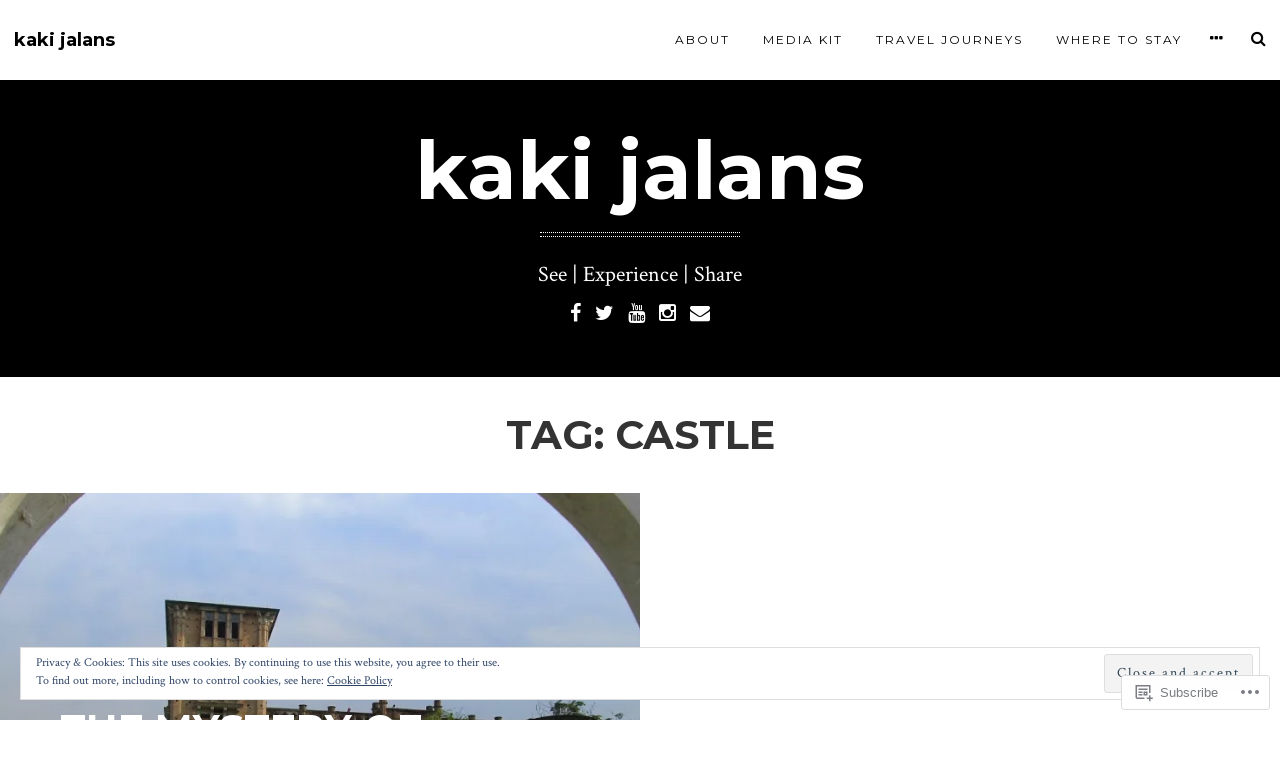

--- FILE ---
content_type: text/html; charset=UTF-8
request_url: https://kairulizwan.wordpress.com/tag/castle/
body_size: 22547
content:
<!DOCTYPE html>
<html lang="en">
<head>
<meta charset="UTF-8">
<meta name="viewport" content="width=device-width, initial-scale=1">
<link rel="profile" href="http://gmpg.org/xfn/11">
<link rel="pingback" href="https://kairulizwan.wordpress.com/xmlrpc.php">

<title>Castle &#8211; kaki jalans</title>
<meta name='robots' content='max-image-preview:large' />
<meta name="google-site-verification" content="YWE1awjSUeOwDSBMpoJL48uQKtA" />
<link rel='dns-prefetch' href='//s0.wp.com' />
<link rel='dns-prefetch' href='//fonts-api.wp.com' />
<link rel='dns-prefetch' href='//af.pubmine.com' />
<link rel="alternate" type="application/rss+xml" title="kaki jalans &raquo; Feed" href="https://kairulizwan.wordpress.com/feed/" />
<link rel="alternate" type="application/rss+xml" title="kaki jalans &raquo; Comments Feed" href="https://kairulizwan.wordpress.com/comments/feed/" />
<link rel="alternate" type="application/rss+xml" title="kaki jalans &raquo; Castle Tag Feed" href="https://kairulizwan.wordpress.com/tag/castle/feed/" />
	<script type="text/javascript">
		/* <![CDATA[ */
		function addLoadEvent(func) {
			var oldonload = window.onload;
			if (typeof window.onload != 'function') {
				window.onload = func;
			} else {
				window.onload = function () {
					oldonload();
					func();
				}
			}
		}
		/* ]]> */
	</script>
	<link crossorigin='anonymous' rel='stylesheet' id='all-css-0-1' href='/_static/??/wp-content/mu-plugins/widgets/eu-cookie-law/templates/style.css,/wp-content/mu-plugins/likes/jetpack-likes.css?m=1743883414j&cssminify=yes' type='text/css' media='all' />
<style id='wp-emoji-styles-inline-css'>

	img.wp-smiley, img.emoji {
		display: inline !important;
		border: none !important;
		box-shadow: none !important;
		height: 1em !important;
		width: 1em !important;
		margin: 0 0.07em !important;
		vertical-align: -0.1em !important;
		background: none !important;
		padding: 0 !important;
	}
/*# sourceURL=wp-emoji-styles-inline-css */
</style>
<link crossorigin='anonymous' rel='stylesheet' id='all-css-2-1' href='/wp-content/plugins/gutenberg-core/v22.2.0/build/styles/block-library/style.css?m=1764855221i&cssminify=yes' type='text/css' media='all' />
<style id='wp-block-library-inline-css'>
.has-text-align-justify {
	text-align:justify;
}
.has-text-align-justify{text-align:justify;}

/*# sourceURL=wp-block-library-inline-css */
</style><style id='global-styles-inline-css'>
:root{--wp--preset--aspect-ratio--square: 1;--wp--preset--aspect-ratio--4-3: 4/3;--wp--preset--aspect-ratio--3-4: 3/4;--wp--preset--aspect-ratio--3-2: 3/2;--wp--preset--aspect-ratio--2-3: 2/3;--wp--preset--aspect-ratio--16-9: 16/9;--wp--preset--aspect-ratio--9-16: 9/16;--wp--preset--color--black: #000000;--wp--preset--color--cyan-bluish-gray: #abb8c3;--wp--preset--color--white: #ffffff;--wp--preset--color--pale-pink: #f78da7;--wp--preset--color--vivid-red: #cf2e2e;--wp--preset--color--luminous-vivid-orange: #ff6900;--wp--preset--color--luminous-vivid-amber: #fcb900;--wp--preset--color--light-green-cyan: #7bdcb5;--wp--preset--color--vivid-green-cyan: #00d084;--wp--preset--color--pale-cyan-blue: #8ed1fc;--wp--preset--color--vivid-cyan-blue: #0693e3;--wp--preset--color--vivid-purple: #9b51e0;--wp--preset--gradient--vivid-cyan-blue-to-vivid-purple: linear-gradient(135deg,rgb(6,147,227) 0%,rgb(155,81,224) 100%);--wp--preset--gradient--light-green-cyan-to-vivid-green-cyan: linear-gradient(135deg,rgb(122,220,180) 0%,rgb(0,208,130) 100%);--wp--preset--gradient--luminous-vivid-amber-to-luminous-vivid-orange: linear-gradient(135deg,rgb(252,185,0) 0%,rgb(255,105,0) 100%);--wp--preset--gradient--luminous-vivid-orange-to-vivid-red: linear-gradient(135deg,rgb(255,105,0) 0%,rgb(207,46,46) 100%);--wp--preset--gradient--very-light-gray-to-cyan-bluish-gray: linear-gradient(135deg,rgb(238,238,238) 0%,rgb(169,184,195) 100%);--wp--preset--gradient--cool-to-warm-spectrum: linear-gradient(135deg,rgb(74,234,220) 0%,rgb(151,120,209) 20%,rgb(207,42,186) 40%,rgb(238,44,130) 60%,rgb(251,105,98) 80%,rgb(254,248,76) 100%);--wp--preset--gradient--blush-light-purple: linear-gradient(135deg,rgb(255,206,236) 0%,rgb(152,150,240) 100%);--wp--preset--gradient--blush-bordeaux: linear-gradient(135deg,rgb(254,205,165) 0%,rgb(254,45,45) 50%,rgb(107,0,62) 100%);--wp--preset--gradient--luminous-dusk: linear-gradient(135deg,rgb(255,203,112) 0%,rgb(199,81,192) 50%,rgb(65,88,208) 100%);--wp--preset--gradient--pale-ocean: linear-gradient(135deg,rgb(255,245,203) 0%,rgb(182,227,212) 50%,rgb(51,167,181) 100%);--wp--preset--gradient--electric-grass: linear-gradient(135deg,rgb(202,248,128) 0%,rgb(113,206,126) 100%);--wp--preset--gradient--midnight: linear-gradient(135deg,rgb(2,3,129) 0%,rgb(40,116,252) 100%);--wp--preset--font-size--small: 13px;--wp--preset--font-size--medium: 20px;--wp--preset--font-size--large: 36px;--wp--preset--font-size--x-large: 42px;--wp--preset--font-family--albert-sans: 'Albert Sans', sans-serif;--wp--preset--font-family--alegreya: Alegreya, serif;--wp--preset--font-family--arvo: Arvo, serif;--wp--preset--font-family--bodoni-moda: 'Bodoni Moda', serif;--wp--preset--font-family--bricolage-grotesque: 'Bricolage Grotesque', sans-serif;--wp--preset--font-family--cabin: Cabin, sans-serif;--wp--preset--font-family--chivo: Chivo, sans-serif;--wp--preset--font-family--commissioner: Commissioner, sans-serif;--wp--preset--font-family--cormorant: Cormorant, serif;--wp--preset--font-family--courier-prime: 'Courier Prime', monospace;--wp--preset--font-family--crimson-pro: 'Crimson Pro', serif;--wp--preset--font-family--dm-mono: 'DM Mono', monospace;--wp--preset--font-family--dm-sans: 'DM Sans', sans-serif;--wp--preset--font-family--dm-serif-display: 'DM Serif Display', serif;--wp--preset--font-family--domine: Domine, serif;--wp--preset--font-family--eb-garamond: 'EB Garamond', serif;--wp--preset--font-family--epilogue: Epilogue, sans-serif;--wp--preset--font-family--fahkwang: Fahkwang, sans-serif;--wp--preset--font-family--figtree: Figtree, sans-serif;--wp--preset--font-family--fira-sans: 'Fira Sans', sans-serif;--wp--preset--font-family--fjalla-one: 'Fjalla One', sans-serif;--wp--preset--font-family--fraunces: Fraunces, serif;--wp--preset--font-family--gabarito: Gabarito, system-ui;--wp--preset--font-family--ibm-plex-mono: 'IBM Plex Mono', monospace;--wp--preset--font-family--ibm-plex-sans: 'IBM Plex Sans', sans-serif;--wp--preset--font-family--ibarra-real-nova: 'Ibarra Real Nova', serif;--wp--preset--font-family--instrument-serif: 'Instrument Serif', serif;--wp--preset--font-family--inter: Inter, sans-serif;--wp--preset--font-family--josefin-sans: 'Josefin Sans', sans-serif;--wp--preset--font-family--jost: Jost, sans-serif;--wp--preset--font-family--libre-baskerville: 'Libre Baskerville', serif;--wp--preset--font-family--libre-franklin: 'Libre Franklin', sans-serif;--wp--preset--font-family--literata: Literata, serif;--wp--preset--font-family--lora: Lora, serif;--wp--preset--font-family--merriweather: Merriweather, serif;--wp--preset--font-family--montserrat: Montserrat, sans-serif;--wp--preset--font-family--newsreader: Newsreader, serif;--wp--preset--font-family--noto-sans-mono: 'Noto Sans Mono', sans-serif;--wp--preset--font-family--nunito: Nunito, sans-serif;--wp--preset--font-family--open-sans: 'Open Sans', sans-serif;--wp--preset--font-family--overpass: Overpass, sans-serif;--wp--preset--font-family--pt-serif: 'PT Serif', serif;--wp--preset--font-family--petrona: Petrona, serif;--wp--preset--font-family--piazzolla: Piazzolla, serif;--wp--preset--font-family--playfair-display: 'Playfair Display', serif;--wp--preset--font-family--plus-jakarta-sans: 'Plus Jakarta Sans', sans-serif;--wp--preset--font-family--poppins: Poppins, sans-serif;--wp--preset--font-family--raleway: Raleway, sans-serif;--wp--preset--font-family--roboto: Roboto, sans-serif;--wp--preset--font-family--roboto-slab: 'Roboto Slab', serif;--wp--preset--font-family--rubik: Rubik, sans-serif;--wp--preset--font-family--rufina: Rufina, serif;--wp--preset--font-family--sora: Sora, sans-serif;--wp--preset--font-family--source-sans-3: 'Source Sans 3', sans-serif;--wp--preset--font-family--source-serif-4: 'Source Serif 4', serif;--wp--preset--font-family--space-mono: 'Space Mono', monospace;--wp--preset--font-family--syne: Syne, sans-serif;--wp--preset--font-family--texturina: Texturina, serif;--wp--preset--font-family--urbanist: Urbanist, sans-serif;--wp--preset--font-family--work-sans: 'Work Sans', sans-serif;--wp--preset--spacing--20: 0.44rem;--wp--preset--spacing--30: 0.67rem;--wp--preset--spacing--40: 1rem;--wp--preset--spacing--50: 1.5rem;--wp--preset--spacing--60: 2.25rem;--wp--preset--spacing--70: 3.38rem;--wp--preset--spacing--80: 5.06rem;--wp--preset--shadow--natural: 6px 6px 9px rgba(0, 0, 0, 0.2);--wp--preset--shadow--deep: 12px 12px 50px rgba(0, 0, 0, 0.4);--wp--preset--shadow--sharp: 6px 6px 0px rgba(0, 0, 0, 0.2);--wp--preset--shadow--outlined: 6px 6px 0px -3px rgb(255, 255, 255), 6px 6px rgb(0, 0, 0);--wp--preset--shadow--crisp: 6px 6px 0px rgb(0, 0, 0);}:where(.is-layout-flex){gap: 0.5em;}:where(.is-layout-grid){gap: 0.5em;}body .is-layout-flex{display: flex;}.is-layout-flex{flex-wrap: wrap;align-items: center;}.is-layout-flex > :is(*, div){margin: 0;}body .is-layout-grid{display: grid;}.is-layout-grid > :is(*, div){margin: 0;}:where(.wp-block-columns.is-layout-flex){gap: 2em;}:where(.wp-block-columns.is-layout-grid){gap: 2em;}:where(.wp-block-post-template.is-layout-flex){gap: 1.25em;}:where(.wp-block-post-template.is-layout-grid){gap: 1.25em;}.has-black-color{color: var(--wp--preset--color--black) !important;}.has-cyan-bluish-gray-color{color: var(--wp--preset--color--cyan-bluish-gray) !important;}.has-white-color{color: var(--wp--preset--color--white) !important;}.has-pale-pink-color{color: var(--wp--preset--color--pale-pink) !important;}.has-vivid-red-color{color: var(--wp--preset--color--vivid-red) !important;}.has-luminous-vivid-orange-color{color: var(--wp--preset--color--luminous-vivid-orange) !important;}.has-luminous-vivid-amber-color{color: var(--wp--preset--color--luminous-vivid-amber) !important;}.has-light-green-cyan-color{color: var(--wp--preset--color--light-green-cyan) !important;}.has-vivid-green-cyan-color{color: var(--wp--preset--color--vivid-green-cyan) !important;}.has-pale-cyan-blue-color{color: var(--wp--preset--color--pale-cyan-blue) !important;}.has-vivid-cyan-blue-color{color: var(--wp--preset--color--vivid-cyan-blue) !important;}.has-vivid-purple-color{color: var(--wp--preset--color--vivid-purple) !important;}.has-black-background-color{background-color: var(--wp--preset--color--black) !important;}.has-cyan-bluish-gray-background-color{background-color: var(--wp--preset--color--cyan-bluish-gray) !important;}.has-white-background-color{background-color: var(--wp--preset--color--white) !important;}.has-pale-pink-background-color{background-color: var(--wp--preset--color--pale-pink) !important;}.has-vivid-red-background-color{background-color: var(--wp--preset--color--vivid-red) !important;}.has-luminous-vivid-orange-background-color{background-color: var(--wp--preset--color--luminous-vivid-orange) !important;}.has-luminous-vivid-amber-background-color{background-color: var(--wp--preset--color--luminous-vivid-amber) !important;}.has-light-green-cyan-background-color{background-color: var(--wp--preset--color--light-green-cyan) !important;}.has-vivid-green-cyan-background-color{background-color: var(--wp--preset--color--vivid-green-cyan) !important;}.has-pale-cyan-blue-background-color{background-color: var(--wp--preset--color--pale-cyan-blue) !important;}.has-vivid-cyan-blue-background-color{background-color: var(--wp--preset--color--vivid-cyan-blue) !important;}.has-vivid-purple-background-color{background-color: var(--wp--preset--color--vivid-purple) !important;}.has-black-border-color{border-color: var(--wp--preset--color--black) !important;}.has-cyan-bluish-gray-border-color{border-color: var(--wp--preset--color--cyan-bluish-gray) !important;}.has-white-border-color{border-color: var(--wp--preset--color--white) !important;}.has-pale-pink-border-color{border-color: var(--wp--preset--color--pale-pink) !important;}.has-vivid-red-border-color{border-color: var(--wp--preset--color--vivid-red) !important;}.has-luminous-vivid-orange-border-color{border-color: var(--wp--preset--color--luminous-vivid-orange) !important;}.has-luminous-vivid-amber-border-color{border-color: var(--wp--preset--color--luminous-vivid-amber) !important;}.has-light-green-cyan-border-color{border-color: var(--wp--preset--color--light-green-cyan) !important;}.has-vivid-green-cyan-border-color{border-color: var(--wp--preset--color--vivid-green-cyan) !important;}.has-pale-cyan-blue-border-color{border-color: var(--wp--preset--color--pale-cyan-blue) !important;}.has-vivid-cyan-blue-border-color{border-color: var(--wp--preset--color--vivid-cyan-blue) !important;}.has-vivid-purple-border-color{border-color: var(--wp--preset--color--vivid-purple) !important;}.has-vivid-cyan-blue-to-vivid-purple-gradient-background{background: var(--wp--preset--gradient--vivid-cyan-blue-to-vivid-purple) !important;}.has-light-green-cyan-to-vivid-green-cyan-gradient-background{background: var(--wp--preset--gradient--light-green-cyan-to-vivid-green-cyan) !important;}.has-luminous-vivid-amber-to-luminous-vivid-orange-gradient-background{background: var(--wp--preset--gradient--luminous-vivid-amber-to-luminous-vivid-orange) !important;}.has-luminous-vivid-orange-to-vivid-red-gradient-background{background: var(--wp--preset--gradient--luminous-vivid-orange-to-vivid-red) !important;}.has-very-light-gray-to-cyan-bluish-gray-gradient-background{background: var(--wp--preset--gradient--very-light-gray-to-cyan-bluish-gray) !important;}.has-cool-to-warm-spectrum-gradient-background{background: var(--wp--preset--gradient--cool-to-warm-spectrum) !important;}.has-blush-light-purple-gradient-background{background: var(--wp--preset--gradient--blush-light-purple) !important;}.has-blush-bordeaux-gradient-background{background: var(--wp--preset--gradient--blush-bordeaux) !important;}.has-luminous-dusk-gradient-background{background: var(--wp--preset--gradient--luminous-dusk) !important;}.has-pale-ocean-gradient-background{background: var(--wp--preset--gradient--pale-ocean) !important;}.has-electric-grass-gradient-background{background: var(--wp--preset--gradient--electric-grass) !important;}.has-midnight-gradient-background{background: var(--wp--preset--gradient--midnight) !important;}.has-small-font-size{font-size: var(--wp--preset--font-size--small) !important;}.has-medium-font-size{font-size: var(--wp--preset--font-size--medium) !important;}.has-large-font-size{font-size: var(--wp--preset--font-size--large) !important;}.has-x-large-font-size{font-size: var(--wp--preset--font-size--x-large) !important;}.has-albert-sans-font-family{font-family: var(--wp--preset--font-family--albert-sans) !important;}.has-alegreya-font-family{font-family: var(--wp--preset--font-family--alegreya) !important;}.has-arvo-font-family{font-family: var(--wp--preset--font-family--arvo) !important;}.has-bodoni-moda-font-family{font-family: var(--wp--preset--font-family--bodoni-moda) !important;}.has-bricolage-grotesque-font-family{font-family: var(--wp--preset--font-family--bricolage-grotesque) !important;}.has-cabin-font-family{font-family: var(--wp--preset--font-family--cabin) !important;}.has-chivo-font-family{font-family: var(--wp--preset--font-family--chivo) !important;}.has-commissioner-font-family{font-family: var(--wp--preset--font-family--commissioner) !important;}.has-cormorant-font-family{font-family: var(--wp--preset--font-family--cormorant) !important;}.has-courier-prime-font-family{font-family: var(--wp--preset--font-family--courier-prime) !important;}.has-crimson-pro-font-family{font-family: var(--wp--preset--font-family--crimson-pro) !important;}.has-dm-mono-font-family{font-family: var(--wp--preset--font-family--dm-mono) !important;}.has-dm-sans-font-family{font-family: var(--wp--preset--font-family--dm-sans) !important;}.has-dm-serif-display-font-family{font-family: var(--wp--preset--font-family--dm-serif-display) !important;}.has-domine-font-family{font-family: var(--wp--preset--font-family--domine) !important;}.has-eb-garamond-font-family{font-family: var(--wp--preset--font-family--eb-garamond) !important;}.has-epilogue-font-family{font-family: var(--wp--preset--font-family--epilogue) !important;}.has-fahkwang-font-family{font-family: var(--wp--preset--font-family--fahkwang) !important;}.has-figtree-font-family{font-family: var(--wp--preset--font-family--figtree) !important;}.has-fira-sans-font-family{font-family: var(--wp--preset--font-family--fira-sans) !important;}.has-fjalla-one-font-family{font-family: var(--wp--preset--font-family--fjalla-one) !important;}.has-fraunces-font-family{font-family: var(--wp--preset--font-family--fraunces) !important;}.has-gabarito-font-family{font-family: var(--wp--preset--font-family--gabarito) !important;}.has-ibm-plex-mono-font-family{font-family: var(--wp--preset--font-family--ibm-plex-mono) !important;}.has-ibm-plex-sans-font-family{font-family: var(--wp--preset--font-family--ibm-plex-sans) !important;}.has-ibarra-real-nova-font-family{font-family: var(--wp--preset--font-family--ibarra-real-nova) !important;}.has-instrument-serif-font-family{font-family: var(--wp--preset--font-family--instrument-serif) !important;}.has-inter-font-family{font-family: var(--wp--preset--font-family--inter) !important;}.has-josefin-sans-font-family{font-family: var(--wp--preset--font-family--josefin-sans) !important;}.has-jost-font-family{font-family: var(--wp--preset--font-family--jost) !important;}.has-libre-baskerville-font-family{font-family: var(--wp--preset--font-family--libre-baskerville) !important;}.has-libre-franklin-font-family{font-family: var(--wp--preset--font-family--libre-franklin) !important;}.has-literata-font-family{font-family: var(--wp--preset--font-family--literata) !important;}.has-lora-font-family{font-family: var(--wp--preset--font-family--lora) !important;}.has-merriweather-font-family{font-family: var(--wp--preset--font-family--merriweather) !important;}.has-montserrat-font-family{font-family: var(--wp--preset--font-family--montserrat) !important;}.has-newsreader-font-family{font-family: var(--wp--preset--font-family--newsreader) !important;}.has-noto-sans-mono-font-family{font-family: var(--wp--preset--font-family--noto-sans-mono) !important;}.has-nunito-font-family{font-family: var(--wp--preset--font-family--nunito) !important;}.has-open-sans-font-family{font-family: var(--wp--preset--font-family--open-sans) !important;}.has-overpass-font-family{font-family: var(--wp--preset--font-family--overpass) !important;}.has-pt-serif-font-family{font-family: var(--wp--preset--font-family--pt-serif) !important;}.has-petrona-font-family{font-family: var(--wp--preset--font-family--petrona) !important;}.has-piazzolla-font-family{font-family: var(--wp--preset--font-family--piazzolla) !important;}.has-playfair-display-font-family{font-family: var(--wp--preset--font-family--playfair-display) !important;}.has-plus-jakarta-sans-font-family{font-family: var(--wp--preset--font-family--plus-jakarta-sans) !important;}.has-poppins-font-family{font-family: var(--wp--preset--font-family--poppins) !important;}.has-raleway-font-family{font-family: var(--wp--preset--font-family--raleway) !important;}.has-roboto-font-family{font-family: var(--wp--preset--font-family--roboto) !important;}.has-roboto-slab-font-family{font-family: var(--wp--preset--font-family--roboto-slab) !important;}.has-rubik-font-family{font-family: var(--wp--preset--font-family--rubik) !important;}.has-rufina-font-family{font-family: var(--wp--preset--font-family--rufina) !important;}.has-sora-font-family{font-family: var(--wp--preset--font-family--sora) !important;}.has-source-sans-3-font-family{font-family: var(--wp--preset--font-family--source-sans-3) !important;}.has-source-serif-4-font-family{font-family: var(--wp--preset--font-family--source-serif-4) !important;}.has-space-mono-font-family{font-family: var(--wp--preset--font-family--space-mono) !important;}.has-syne-font-family{font-family: var(--wp--preset--font-family--syne) !important;}.has-texturina-font-family{font-family: var(--wp--preset--font-family--texturina) !important;}.has-urbanist-font-family{font-family: var(--wp--preset--font-family--urbanist) !important;}.has-work-sans-font-family{font-family: var(--wp--preset--font-family--work-sans) !important;}
/*# sourceURL=global-styles-inline-css */
</style>

<style id='classic-theme-styles-inline-css'>
/*! This file is auto-generated */
.wp-block-button__link{color:#fff;background-color:#32373c;border-radius:9999px;box-shadow:none;text-decoration:none;padding:calc(.667em + 2px) calc(1.333em + 2px);font-size:1.125em}.wp-block-file__button{background:#32373c;color:#fff;text-decoration:none}
/*# sourceURL=/wp-includes/css/classic-themes.min.css */
</style>
<link crossorigin='anonymous' rel='stylesheet' id='all-css-4-1' href='/_static/??-eJx9jUsOwjAMRC+EY6UgCAvEWZrEKoG4jWq3hduTLvisurFG1nszuBQIQ6/UK5Y8dakXDIPPQ3gINsY6Y0ESl0ww0mwOGJPolwDRVyYTRHb4V8QT/LpGqn8ura4EU0wtZeKKbWlLih1p1eWTQem5rZQ6A96XkUSgXk4Tg97qlqzelS/26KzbN835dH8DjlpbIA==&cssminify=yes' type='text/css' media='all' />
<link rel='stylesheet' id='silvio-webfont-css' href='//fonts-api.wp.com/css?family=Montserrat%3A400%2C700%7CCrimson+Text%3A400%2C400italic%2C700%2C700italic&#038;subset=latin%2Clatin-ext' media='all' />
<link crossorigin='anonymous' rel='stylesheet' id='all-css-6-1' href='/wp-content/themes/premium/silvio/style.css?m=1583272453i&cssminify=yes' type='text/css' media='all' />
<link rel='stylesheet' id='silvio-iconfont-css' href='https://s0.wp.com/wp-content/themes/premium/silvio/css/font-awesome.css?m=1436287483i&amp;ver=6.9-RC2-61304' media='all' />
<style id='jetpack_facebook_likebox-inline-css'>
.widget_facebook_likebox {
	overflow: hidden;
}

/*# sourceURL=/wp-content/mu-plugins/jetpack-plugin/moon/modules/widgets/facebook-likebox/style.css */
</style>
<link crossorigin='anonymous' rel='stylesheet' id='all-css-10-1' href='/_static/??-eJzTLy/QTc7PK0nNK9HPLdUtyClNz8wr1i9KTcrJTwcy0/WTi5G5ekCujj52Temp+bo5+cmJJZn5eSgc3bScxMwikFb7XFtDE1NLExMLc0OTLACohS2q&cssminify=yes' type='text/css' media='all' />
<link crossorigin='anonymous' rel='stylesheet' id='print-css-11-1' href='/wp-content/mu-plugins/global-print/global-print.css?m=1465851035i&cssminify=yes' type='text/css' media='print' />
<style id='jetpack-global-styles-frontend-style-inline-css'>
:root { --font-headings: unset; --font-base: unset; --font-headings-default: -apple-system,BlinkMacSystemFont,"Segoe UI",Roboto,Oxygen-Sans,Ubuntu,Cantarell,"Helvetica Neue",sans-serif; --font-base-default: -apple-system,BlinkMacSystemFont,"Segoe UI",Roboto,Oxygen-Sans,Ubuntu,Cantarell,"Helvetica Neue",sans-serif;}
/*# sourceURL=jetpack-global-styles-frontend-style-inline-css */
</style>
<link crossorigin='anonymous' rel='stylesheet' id='all-css-14-1' href='/_static/??-eJyNjcEKwjAQRH/IuFRT6kX8FNkmS5K6yQY3Qfx7bfEiXrwM82B4A49qnJRGpUHupnIPqSgs1Cq624chi6zhO5OCRryTR++fW00l7J3qDv43XVNxoOISsmEJol/wY2uR8vs3WggsM/I6uOTzMI3Hw8lOg11eUT1JKA==&cssminify=yes' type='text/css' media='all' />
<script type="text/javascript" id="wpcom-actionbar-placeholder-js-extra">
/* <![CDATA[ */
var actionbardata = {"siteID":"7149898","postID":"0","siteURL":"https://kairulizwan.wordpress.com","xhrURL":"https://kairulizwan.wordpress.com/wp-admin/admin-ajax.php","nonce":"b9a2150171","isLoggedIn":"","statusMessage":"","subsEmailDefault":"instantly","proxyScriptUrl":"https://s0.wp.com/wp-content/js/wpcom-proxy-request.js?m=1513050504i&amp;ver=20211021","i18n":{"followedText":"New posts from this site will now appear in your \u003Ca href=\"https://wordpress.com/reader\"\u003EReader\u003C/a\u003E","foldBar":"Collapse this bar","unfoldBar":"Expand this bar","shortLinkCopied":"Shortlink copied to clipboard."}};
//# sourceURL=wpcom-actionbar-placeholder-js-extra
/* ]]> */
</script>
<script type="text/javascript" id="jetpack-mu-wpcom-settings-js-before">
/* <![CDATA[ */
var JETPACK_MU_WPCOM_SETTINGS = {"assetsUrl":"https://s0.wp.com/wp-content/mu-plugins/jetpack-mu-wpcom-plugin/moon/jetpack_vendor/automattic/jetpack-mu-wpcom/src/build/"};
//# sourceURL=jetpack-mu-wpcom-settings-js-before
/* ]]> */
</script>
<script crossorigin='anonymous' type='text/javascript'  src='/_static/??-eJyFjcsOwiAQRX/I6dSa+lgYvwWBEAgMOAPW/n3bqIk7V2dxT87FqYDOVC1VDIIcKxTOr7kLssN186RjM1a2MTya5fmDLnn6K0HyjlW1v/L37R6zgxKb8yQ4ZTbKCOioRN4hnQo+hw1AmcCZwmvilq7709CPh/54voQFmNpFWg=='></script>
<script type="text/javascript" id="rlt-proxy-js-after">
/* <![CDATA[ */
	rltInitialize( {"token":null,"iframeOrigins":["https:\/\/widgets.wp.com"]} );
//# sourceURL=rlt-proxy-js-after
/* ]]> */
</script>
<link rel="EditURI" type="application/rsd+xml" title="RSD" href="https://kairulizwan.wordpress.com/xmlrpc.php?rsd" />
<meta name="generator" content="WordPress.com" />

<!-- Jetpack Open Graph Tags -->
<meta property="og:type" content="website" />
<meta property="og:title" content="Castle &#8211; kaki jalans" />
<meta property="og:url" content="https://kairulizwan.wordpress.com/tag/castle/" />
<meta property="og:site_name" content="kaki jalans" />
<meta property="og:image" content="https://kairulizwan.wordpress.com/wp-content/uploads/2017/09/cropped-logo-only.png?w=200" />
<meta property="og:image:width" content="200" />
<meta property="og:image:height" content="200" />
<meta property="og:image:alt" content="" />
<meta property="og:locale" content="en_US" />
<meta property="fb:app_id" content="249643311490" />
<meta name="twitter:creator" content="@kakijalans" />
<meta name="twitter:site" content="@kakijalans" />

<!-- End Jetpack Open Graph Tags -->
<link rel='openid.server' href='https://kairulizwan.wordpress.com/?openidserver=1' />
<link rel='openid.delegate' href='https://kairulizwan.wordpress.com/' />
<link rel="search" type="application/opensearchdescription+xml" href="https://kairulizwan.wordpress.com/osd.xml" title="kaki jalans" />
<link rel="search" type="application/opensearchdescription+xml" href="https://s1.wp.com/opensearch.xml" title="WordPress.com" />
<meta name="theme-color" content="#ffffff" />
<meta name="description" content="Posts about Castle written by kaki jalans" />
<style type="text/css" id="custom-background-css">
body.custom-background { background-color: #ffffff; }
</style>
	<script type="text/javascript">
/* <![CDATA[ */
var wa_client = {}; wa_client.cmd = []; wa_client.config = { 'blog_id': 7149898, 'blog_language': 'en', 'is_wordads': true, 'hosting_type': 1, 'afp_account_id': 'pub-4343422710491213', 'afp_host_id': 5038568878849053, 'theme': 'premium/silvio', '_': { 'title': 'Advertisement', 'privacy_settings': 'Privacy Settings' }, 'formats': [ 'belowpost', 'bottom_sticky', 'sidebar_sticky_right', 'sidebar', 'top', 'shortcode', 'gutenberg_rectangle', 'gutenberg_leaderboard', 'gutenberg_mobile_leaderboard', 'gutenberg_skyscraper' ] };
/* ]]> */
</script>
		<script type="text/javascript">

			window.doNotSellCallback = function() {

				var linkElements = [
					'a[href="https://wordpress.com/?ref=footer_blog"]',
					'a[href="https://wordpress.com/?ref=footer_website"]',
					'a[href="https://wordpress.com/?ref=vertical_footer"]',
					'a[href^="https://wordpress.com/?ref=footer_segment_"]',
				].join(',');

				var dnsLink = document.createElement( 'a' );
				dnsLink.href = 'https://wordpress.com/advertising-program-optout/';
				dnsLink.classList.add( 'do-not-sell-link' );
				dnsLink.rel = 'nofollow';
				dnsLink.style.marginLeft = '0.5em';
				dnsLink.textContent = 'Do Not Sell or Share My Personal Information';

				var creditLinks = document.querySelectorAll( linkElements );

				if ( 0 === creditLinks.length ) {
					return false;
				}

				Array.prototype.forEach.call( creditLinks, function( el ) {
					el.insertAdjacentElement( 'afterend', dnsLink );
				});

				return true;
			};

		</script>
		<style type="text/css" id="custom-colors-css">h1, h2, h3, h4, h5, h6, del { color: #333333;}
.nav-menu li a, .nav-menu .sub-menu a:hover, .nav-menu .children a:hover, .sub-menu .current-menu-item > a, .sub-menu .current-menu-ancestor > a,
        .children .current-menu-item > a, .children .current-menu-ancestor > a, .sub-menu .current_page_item > a, .sub-menu .current_page_ancestor > a,
        .children .current_page_item > a, .children .current_page_ancestor > a
        a:hover, b, strong, mark, a.more-link:hover, .st-button:hover, button:hover, input[type="submit"]:hover, input[type="button"]:hover, input[type="reset"]:hover,
        .comment-navigation a:hover, .nav-links .nav-previous:hover, .nav-links .nav-next:hover, .silvio-name .site-title-name a,
        .menu-toggle, .menu-search, .menu-sidebar,  .nav-menu li a, .nav-menu .sub-menu a, .nav-menu .children a, .page-links,
        .entry-summary a:hover, .entry-content a:hover, a.comment-reply-link:hover, .comment-content a:hover, .entry-summary a.more-link, .entry-summary a.more-link:hover,
        .entry-summary a.more-link:active, .silvio-page-bg .entry-title, .navigation .nav-links a:hover, #secondary a:hover, .widget-title, .widget-title a,
        .widget_rss ul li a, #page .widget_goodreads a, .widgets-list-layout-links > .bump-view, #main #infinite-handle span:hover, .site-info p.info a:hover,
        .site-info ul.menu-social li a:hover { color: #000000;}
#colophon { background-color: #fafafa;}
#colophon { background-color: rgba( 250, 250, 250, 0.1 );}
.st-button.black:hover, .st-button.black:active { color: #fafafa;}
.st-button.black:hover, .st-button.black:active { color: rgba( 250, 250, 250, 0.3 );}
.entry-summary a.more-link:hover { background-color: #f4f4f4;}
.entry-summary a.more-link:hover { background-color: rgba( 244, 244, 244, 0.2 );}
.nav-menu li a:hover, .nav-menu .sub-menu a:hover, .nav-menu .children a:hover { background-color: #000000;}
.nav-menu li a:hover, .nav-menu .sub-menu a:hover, .nav-menu .children a:hover { background-color: rgba( 0, 0, 0, 0.3 );}
body { background-color: #ffffff;}
.silvio-modal, .site-info { background-color: #ffffff;}
body, ins, a.more-link, .st-button,
          button,
          input[type="submit"],
          input[type="button"],
          input[type="reset"], .comment-navigation a, .nav-links .nav-previous, .nav-links .nav-next,
          input[type="text"]:focus,
          input[type="email"]:focus,
          input[type="url"]:focus,
          input[type="password"]:focus,
          input[type="search"]:focus,
          textarea:focus, .jetpack_subscription_widget #subscribe-email input:focus, .widget_blog_subscription input[type="text"]:focus, .post-grid, .white-box, .yellow-box,
          #main #infinite-handle span { background-color: #ffffff;}
.site-description:before, .post-grid-content .entry-footer .entry-meta span a, .silvio-single-bg .more-entry-meta .entry-meta span a, 
          .post-grid-content .entry-footer .entry-meta span a:hover, .silvio-single-bg .more-entry-meta .entry-meta span a:hover { border-bottom-color: #ffffff;}
.site-description:before { border-top-color: #ffffff;}
body,
        blockquote cite,
        blockquote small,
        a.more-link,
        .st-button,
        button,
        input[type="submit"],
        input[type="button"],
        input[type="reset"],
        .comment-navigation a,
        .nav-links .nav-previous,
        .nav-links .nav-next,
        input[type="text"]:focus,
        input[type="email"]:focus,
        input[type="url"]:focus,
        input[type="password"]:focus,
        input[type="search"]:focus,
        textarea:focus,
        .jetpack_subscription_widget #subscribe-email input:focus,
        .widget_blog_subscription input[type="text"]:focus,
        .entry-meta .fa,
        .comment-author .fn,
        a.comment-reply-link,
        .comment-author .fn a,
        #main #infinite-handle span,
        .site-info p.info { color: #3F4A54;}
a.more-link, .st-button, button, input[type="submit"], input[type="button"], input[type="reset"],
          .comment-navigation a, .nav-links .nav-previous, .nav-links .nav-next, #main #infinite-handle span { border-color: #3f4a54;}
.nav-menu li a:hover,
        .nav-menu .current-menu-item > a,
        .nav-menu .current-menu-ancestor > a,
        .nav-menu .current_page_item > a,
        .nav-menu .current_page_ancestor > a { color: #2A7687;}
a,
        blockquote,
        input[type="text"],
        input[type="email"],
        input[type="url"],
        input[type="password"],
        input[type="search"],
        textarea,
        .jetpack_subscription_widget #subscribe-email input,
        .widget_blog_subscription input[type="text"],
        .menu-toggle:hover,
        .menu-search:hover,
        .menu-sidebar:hover,
        .entry-summary a,
        .entry-content a,
        a.comment-reply-link,
        .comment-content a { color: #2A7687;}
</style>
<link rel="icon" href="https://kairulizwan.wordpress.com/wp-content/uploads/2017/09/cropped-logo-only.png?w=32" sizes="32x32" />
<link rel="icon" href="https://kairulizwan.wordpress.com/wp-content/uploads/2017/09/cropped-logo-only.png?w=192" sizes="192x192" />
<link rel="apple-touch-icon" href="https://kairulizwan.wordpress.com/wp-content/uploads/2017/09/cropped-logo-only.png?w=180" />
<meta name="msapplication-TileImage" content="https://kairulizwan.wordpress.com/wp-content/uploads/2017/09/cropped-logo-only.png?w=270" />
<script type="text/javascript">
	window.google_analytics_uacct = "UA-52447-2";
</script>

<script type="text/javascript">
	var _gaq = _gaq || [];
	_gaq.push(['_setAccount', 'UA-52447-2']);
	_gaq.push(['_gat._anonymizeIp']);
	_gaq.push(['_setDomainName', 'wordpress.com']);
	_gaq.push(['_initData']);
	_gaq.push(['_trackPageview']);

	(function() {
		var ga = document.createElement('script'); ga.type = 'text/javascript'; ga.async = true;
		ga.src = ('https:' == document.location.protocol ? 'https://ssl' : 'http://www') + '.google-analytics.com/ga.js';
		(document.getElementsByTagName('head')[0] || document.getElementsByTagName('body')[0]).appendChild(ga);
	})();
</script>
<link crossorigin='anonymous' rel='stylesheet' id='all-css-0-3' href='/_static/??-eJyNjEEKwkAMAD/kNtSixYP4FLG7oaTuJsEklP7eCl68eZuBYWDVlIUd2aFF0hozscGCro/8/Do0EYY7cYYpqBawmCy/SJ1kj3+sa8RdNjvA/+cmJSoarFRmdAMXTSq2k/lW8bO7tWs/nobLeB764/IGEs9EfQ==&cssminify=yes' type='text/css' media='all' />
</head>

<body class="archive tag tag-castle tag-53198 custom-background wp-theme-premiumsilvio customizer-styles-applied jetpack-reblog-enabled">
	<div id="page" class="hfeed site">
		<header id="masthead" class="site-header" role="banner">
			<div id="navbar" class="navbar">
				<div class="silvio-menu-container">
					<div class='silvio-name'>
						<h1 class="site-title-name"><a href="https://kairulizwan.wordpress.com/" rel="home">kaki jalans</a></h1>
					</div><!-- .silvio-logo -->
										<div class="menu-search"><i class="fa fa-search"></i></div>
										<div class="menu-sidebar"><i class="fa fa-ellipsis-h"></i></div>
										<div class="menu-toggle"><i class="fa fa-bars"></i></div>
					<nav id="site-navigation" class="navigation main-navigation" role="navigation">
						<div class="menu-main-menu-container"><ul id="menu-main-menu" class="nav-menu"><li id="menu-item-5384" class="menu-item menu-item-type-post_type menu-item-object-page menu-item-5384"><a href="https://kairulizwan.wordpress.com/about/">About</a></li>
<li id="menu-item-5373" class="menu-item menu-item-type-post_type menu-item-object-page menu-item-5373"><a href="https://kairulizwan.wordpress.com/collaborations/">Media Kit</a></li>
<li id="menu-item-5375" class="menu-item menu-item-type-post_type menu-item-object-page menu-item-has-children menu-item-5375"><a href="https://kairulizwan.wordpress.com/jom/">Travel Journeys</a>
<ul class="sub-menu">
	<li id="menu-item-6386" class="menu-item menu-item-type-taxonomy menu-item-object-category menu-item-has-children menu-item-6386"><a href="https://kairulizwan.wordpress.com/category/europe/">Europe</a>
	<ul class="sub-menu">
		<li id="menu-item-6387" class="menu-item menu-item-type-taxonomy menu-item-object-post_tag menu-item-6387"><a href="https://kairulizwan.wordpress.com/tag/netherlands/">Netherlands</a></li>
		<li id="menu-item-6676" class="menu-item menu-item-type-taxonomy menu-item-object-post_tag menu-item-6676"><a href="https://kairulizwan.wordpress.com/tag/germany/">Germany</a></li>
	</ul>
</li>
	<li id="menu-item-5648" class="menu-item menu-item-type-taxonomy menu-item-object-post_tag menu-item-has-children menu-item-5648"><a href="https://kairulizwan.wordpress.com/tag/malaysia/">Malaysia</a>
	<ul class="sub-menu">
		<li id="menu-item-5699" class="menu-item menu-item-type-taxonomy menu-item-object-category menu-item-5699"><a href="https://kairulizwan.wordpress.com/category/personal/travel/malaysia/cherating/">Cherating</a></li>
		<li id="menu-item-5704" class="menu-item menu-item-type-taxonomy menu-item-object-category menu-item-5704"><a href="https://kairulizwan.wordpress.com/category/johor/">Johor</a></li>
		<li id="menu-item-5706" class="menu-item menu-item-type-taxonomy menu-item-object-category menu-item-5706"><a href="https://kairulizwan.wordpress.com/category/kelantan/">Kelantan</a></li>
		<li id="menu-item-5695" class="menu-item menu-item-type-taxonomy menu-item-object-category menu-item-5695"><a href="https://kairulizwan.wordpress.com/category/personal/travel/malaysia/kuala-lumpur/">Kuala Lumpur</a></li>
		<li id="menu-item-5696" class="menu-item menu-item-type-taxonomy menu-item-object-category menu-item-5696"><a href="https://kairulizwan.wordpress.com/category/personal/travel/malaysia/kota-kinabalu/">Kota Kinabalu</a></li>
		<li id="menu-item-5700" class="menu-item menu-item-type-taxonomy menu-item-object-category menu-item-5700"><a href="https://kairulizwan.wordpress.com/category/personal/travel/malaysia/kuching/">Kuching</a></li>
		<li id="menu-item-5698" class="menu-item menu-item-type-taxonomy menu-item-object-category menu-item-5698"><a href="https://kairulizwan.wordpress.com/category/personal/travel/malaysia/langkawi/">Langkawi</a></li>
		<li id="menu-item-5702" class="menu-item menu-item-type-taxonomy menu-item-object-category menu-item-5702"><a href="https://kairulizwan.wordpress.com/category/personal/travel/malaysia/melaka/">Melaka</a></li>
		<li id="menu-item-5703" class="menu-item menu-item-type-taxonomy menu-item-object-category menu-item-5703"><a href="https://kairulizwan.wordpress.com/category/selangor/">Selangor</a></li>
		<li id="menu-item-5707" class="menu-item menu-item-type-taxonomy menu-item-object-category menu-item-5707"><a href="https://kairulizwan.wordpress.com/category/personal/travel/malaysia/perak/">Perak</a></li>
		<li id="menu-item-5701" class="menu-item menu-item-type-taxonomy menu-item-object-category menu-item-5701"><a href="https://kairulizwan.wordpress.com/category/personal/travel/malaysia/tioman/">Tioman</a></li>
		<li id="menu-item-5697" class="menu-item menu-item-type-taxonomy menu-item-object-category menu-item-5697"><a href="https://kairulizwan.wordpress.com/category/personal/travel/malaysia/penang/">Penang</a></li>
		<li id="menu-item-5705" class="menu-item menu-item-type-taxonomy menu-item-object-category menu-item-5705"><a href="https://kairulizwan.wordpress.com/category/personal/travel/malaysia/putrajaya/">Putrajaya</a></li>
	</ul>
</li>
	<li id="menu-item-5649" class="menu-item menu-item-type-taxonomy menu-item-object-category menu-item-has-children menu-item-5649"><a href="https://kairulizwan.wordpress.com/category/personal/travel/indonesia/">Indonesia</a>
	<ul class="sub-menu">
		<li id="menu-item-5716" class="menu-item menu-item-type-taxonomy menu-item-object-category menu-item-5716"><a href="https://kairulizwan.wordpress.com/category/personal/travel/indonesia/medan/">Medan</a></li>
		<li id="menu-item-5713" class="menu-item menu-item-type-taxonomy menu-item-object-category menu-item-5713"><a href="https://kairulizwan.wordpress.com/category/personal/travel/indonesia/semarang/">Semarang</a></li>
		<li id="menu-item-5719" class="menu-item menu-item-type-taxonomy menu-item-object-category menu-item-5719"><a href="https://kairulizwan.wordpress.com/category/personal/travel/indonesia/yogyakarta/">Yogyakarta</a></li>
	</ul>
</li>
	<li id="menu-item-5650" class="menu-item menu-item-type-taxonomy menu-item-object-category menu-item-has-children menu-item-5650"><a href="https://kairulizwan.wordpress.com/category/personal/travel/thailand/">Thailand</a>
	<ul class="sub-menu">
		<li id="menu-item-5718" class="menu-item menu-item-type-taxonomy menu-item-object-category menu-item-5718"><a href="https://kairulizwan.wordpress.com/category/personal/travel/thailand/ayutthaya/">Ayutthaya</a></li>
		<li id="menu-item-5709" class="menu-item menu-item-type-taxonomy menu-item-object-category menu-item-5709"><a href="https://kairulizwan.wordpress.com/category/personal/travel/thailand/bangkok/">Bangkok</a></li>
		<li id="menu-item-5722" class="menu-item menu-item-type-taxonomy menu-item-object-category menu-item-5722"><a href="https://kairulizwan.wordpress.com/category/personal/travel/thailand/betong/">Betong</a></li>
		<li id="menu-item-5710" class="menu-item menu-item-type-taxonomy menu-item-object-category menu-item-5710"><a href="https://kairulizwan.wordpress.com/category/personal/travel/thailand/hat-yai/">Hat Yai</a></li>
		<li id="menu-item-5723" class="menu-item menu-item-type-taxonomy menu-item-object-category menu-item-5723"><a href="https://kairulizwan.wordpress.com/category/personal/travel/thailand/koh-samui/">Koh Samui</a></li>
		<li id="menu-item-5717" class="menu-item menu-item-type-taxonomy menu-item-object-category menu-item-5717"><a href="https://kairulizwan.wordpress.com/category/personal/travel/thailand/nong-khai/">Nong Khai</a></li>
		<li id="menu-item-5721" class="menu-item menu-item-type-taxonomy menu-item-object-category menu-item-5721"><a href="https://kairulizwan.wordpress.com/category/personal/travel/thailand/pattani/">Pattani</a></li>
		<li id="menu-item-5712" class="menu-item menu-item-type-taxonomy menu-item-object-category menu-item-5712"><a href="https://kairulizwan.wordpress.com/category/personal/travel/thailand/phuket/">Phuket</a></li>
		<li id="menu-item-6723" class="menu-item menu-item-type-taxonomy menu-item-object-category menu-item-6723"><a href="https://kairulizwan.wordpress.com/category/personal/travel/thailand/tak-bai/">Tak Bai</a></li>
		<li id="menu-item-5720" class="menu-item menu-item-type-taxonomy menu-item-object-category menu-item-5720"><a href="https://kairulizwan.wordpress.com/category/personal/travel/thailand/yala/">Yala</a></li>
	</ul>
</li>
	<li id="menu-item-5651" class="menu-item menu-item-type-taxonomy menu-item-object-category menu-item-5651"><a href="https://kairulizwan.wordpress.com/category/personal/travel/singapore/">Singapore</a></li>
	<li id="menu-item-5657" class="menu-item menu-item-type-taxonomy menu-item-object-category menu-item-has-children menu-item-5657"><a href="https://kairulizwan.wordpress.com/category/personal/travel/cambodia-travel/">Cambodia</a>
	<ul class="sub-menu">
		<li id="menu-item-5714" class="menu-item menu-item-type-taxonomy menu-item-object-category menu-item-5714"><a href="https://kairulizwan.wordpress.com/category/personal/travel/cambodia-travel/phnom-penh-cambodia/">Phnom Penh</a></li>
	</ul>
</li>
	<li id="menu-item-5656" class="menu-item menu-item-type-taxonomy menu-item-object-category menu-item-has-children menu-item-5656"><a href="https://kairulizwan.wordpress.com/category/personal/travel/vietnam-travel/">Vietnam</a>
	<ul class="sub-menu">
		<li id="menu-item-5715" class="menu-item menu-item-type-taxonomy menu-item-object-category menu-item-5715"><a href="https://kairulizwan.wordpress.com/category/personal/travel/vietnam-travel/chau-doc-vietnam/">Chau Doc</a></li>
	</ul>
</li>
	<li id="menu-item-5654" class="menu-item menu-item-type-taxonomy menu-item-object-category menu-item-5654"><a href="https://kairulizwan.wordpress.com/category/personal/travel/brunei/">Brunei</a></li>
	<li id="menu-item-5655" class="menu-item menu-item-type-taxonomy menu-item-object-category menu-item-has-children menu-item-5655"><a href="https://kairulizwan.wordpress.com/category/personal/travel/laos/">Laos</a>
	<ul class="sub-menu">
		<li id="menu-item-5711" class="menu-item menu-item-type-taxonomy menu-item-object-category menu-item-5711"><a href="https://kairulizwan.wordpress.com/category/personal/travel/laos/vientiane/">Vientiane</a></li>
	</ul>
</li>
</ul>
</li>
<li id="menu-item-5607" class="menu-item menu-item-type-taxonomy menu-item-object-category menu-item-5607"><a href="https://kairulizwan.wordpress.com/category/reviews/">Where to Stay</a></li>
</ul></div>					</nav><!-- #site-navigation -->
				</div><!-- .container -->
			</div><!-- #navbar -->
		</header><!-- #masthead -->

				<section class="image-header textcenter-xs">
			<a href="https://kairulizwan.wordpress.com/" class="site-logo-link" rel="home" itemprop="url"></a>						<h1 class="site-title"><a href="https://kairulizwan.wordpress.com/" rel="home">kaki jalans</a></h1>
			<p class="site-description">See | Experience | Share</p>
									<div class="container">
				<div class="col-xs-10 col-xs-offset-1 col-md-8 col-md-offset-2 col-lg-6 col-lg-offset-3 textcenter-xs">
					
<div id="menu-social" class="menu"><ul id="menu-social-items" class="menu-items menu-social"><li id="menu-item-5388" class="menu-item menu-item-type-custom menu-item-object-custom menu-item-5388"><a href="http://facebook.com/kakijalans"><span class="screen-reader-text">Facebook</span></a></li>
<li id="menu-item-5389" class="menu-item menu-item-type-custom menu-item-object-custom menu-item-5389"><a href="http://twitter.com/kakijalans"><span class="screen-reader-text">Twitter</span></a></li>
<li id="menu-item-5390" class="menu-item menu-item-type-custom menu-item-object-custom menu-item-5390"><a href="http://youtube.com/niezwan"><span class="screen-reader-text">Youtube</span></a></li>
<li id="menu-item-5391" class="menu-item menu-item-type-custom menu-item-object-custom menu-item-5391"><a href="http://instagram.com/kakijalans"><span class="screen-reader-text">Instagram</span></a></li>
<li id="menu-item-5392" class="menu-item menu-item-type-custom menu-item-object-custom menu-item-5392"><a href="mailto:jomjalans@kakijalans.com"><span class="screen-reader-text">Email</span></a></li>
</ul></div>				</div><!-- .col-xs-10 -->
			</div><!-- .container -->
					</section><!-- .image-header -->
		
<section id="content" class="site-content">
	<div id="primary" class="content-area">
		<main id="main" class="site-main" role="main">

									<div class="container">
						<header class="page-header">
							<h1 class="page-title textcenter-xs">Tag: <span>Castle</span></h1>						</header><!-- .page-header -->
					</div><!-- .container -->

					
						<article id="post-6748" class="post-6748 post type-post status-publish format-standard has-post-thumbnail hentry category-architecture category-history category-ipoh category-malaysia-2 category-photography category-travel tag-architecture tag-castle tag-history tag-kellies-castle tag-malaysia tag-perak tag-photography tag-travel-2 col-xs-12 col-sm-6 post-grid post-grid-bg" style="background-image: url(https://kairulizwan.wordpress.com/wp-content/uploads/2017/11/img_36881.jpg?w=929&#038;h=520&#038;crop=1)">
	<div class="post-grid-content">
		<div class="text-container textcenter-xs textleft-sm">
			<header class="entry-header">
				<div class="entry-meta textcenter-xs textleft-sm"><span class="categories-links-index"><a href="https://kairulizwan.wordpress.com/category/architecture/" rel="category tag">Architecture</a> <a href="https://kairulizwan.wordpress.com/category/culture/history/" rel="category tag">History</a> <a href="https://kairulizwan.wordpress.com/category/ipoh/" rel="category tag">Ipoh</a> <a href="https://kairulizwan.wordpress.com/category/malaysia-2/" rel="category tag">Malaysia</a> <a href="https://kairulizwan.wordpress.com/category/personal/photography/" rel="category tag">Photography</a> <a href="https://kairulizwan.wordpress.com/category/personal/travel/" rel="category tag">Travel</a></span></div><!-- .entry-meta -->
				<h1 class="entry-title textcenter-xs textleft-sm"><a href="https://kairulizwan.wordpress.com/2017/11/19/the-mystery-of-kellies-castle/" rel="bookmark">The Mystery of Kellie&#8217;s&nbsp;Castle</a></h1>			</header><!-- .entry-header -->
			<footer class="entry-footer">
				<div class="entry-meta"><span class="posted-on">Posted on <span class="date"><time class="entry-date published updated" datetime="2017-11-19T00:00:16+08:00">19 November, 2017</time></span></span><span class="byline"> by <span class="author vcard"><a class="url fn n" href="https://kairulizwan.wordpress.com/author/kairulizwan/">kaki jalans</a></span></span></div>
				<div class="entry-meta"><span class="reading-time">Reading time <span class="estimated-time">2 minutes</span></span></div>
			</footer>
		</div>
		<div class="overlay"></div>
	</div>
</article><!-- #post-## -->

										
				
		</main><!-- #main -->
	</div><!-- #primary -->
</section><!-- #main -->

				<aside class="silvio-modal silvio-search">
			<a href="#close" class="silvio-close-modal silvio-close-search" title="Close Search (ESC)"><i class="fa fa-times"></i></a>
			<form method="get" id="searchform" action="https://kairulizwan.wordpress.com/">
				<input type="text" class="field" name="s" id="s" autocomplete="off" placeholder="Search&hellip;" />
			</form>
		</aside>
		
		
	<aside class="silvio-modal silvio-sidebar">
		<a href="#close" class="silvio-close-modal silvio-close-sidebar" title="Close Search (ESC)"><i class="fa fa-times"></i></a>
		<div id="secondary" class="col-xs-12 col-sm-8 col-sm-offset-2 col-md-6 col-md-offset-3 col-lg-4 col-lg-offset-4 sidebar" role="complementary">
			<aside id="search-3" class="widget widget_search"><form role="search" method="get" class="search-form" action="https://kairulizwan.wordpress.com/">
				<label>
					<span class="screen-reader-text">Search for:</span>
					<input type="search" class="search-field" placeholder="Search &hellip;" value="" name="s" />
				</label>
				<input type="submit" class="search-submit" value="Search" />
			</form></aside><aside id="blog_subscription-3" class="widget widget_blog_subscription jetpack_subscription_widget"><h3 class="widget-title"><label for="subscribe-field">Email Subscription</label></h3>

			<div class="wp-block-jetpack-subscriptions__container">
			<form
				action="https://subscribe.wordpress.com"
				method="post"
				accept-charset="utf-8"
				data-blog="7149898"
				data-post_access_level="everybody"
				id="subscribe-blog"
			>
				<p>Enter your email address to subscribe to this blog and receive notifications of new posts by email.</p>
				<p id="subscribe-email">
					<label
						id="subscribe-field-label"
						for="subscribe-field"
						class="screen-reader-text"
					>
						Email Address:					</label>

					<input
							type="email"
							name="email"
							autocomplete="email"
							
							style="width: 95%; padding: 1px 10px"
							placeholder="Email Address"
							value=""
							id="subscribe-field"
							required
						/>				</p>

				<p id="subscribe-submit"
									>
					<input type="hidden" name="action" value="subscribe"/>
					<input type="hidden" name="blog_id" value="7149898"/>
					<input type="hidden" name="source" value="https://kairulizwan.wordpress.com/tag/castle/"/>
					<input type="hidden" name="sub-type" value="widget"/>
					<input type="hidden" name="redirect_fragment" value="subscribe-blog"/>
					<input type="hidden" id="_wpnonce" name="_wpnonce" value="5ea3d1d142" />					<button type="submit"
													class="wp-block-button__link"
																	>
						Sign me up!					</button>
				</p>
			</form>
							<div class="wp-block-jetpack-subscriptions__subscount">
					Join 1,771 other subscribers				</div>
						</div>
			
</aside>
		<aside id="recent-posts-2" class="widget widget_recent_entries">
		<h3 class="widget-title">Recent Posts</h3>
		<ul>
											<li>
					<a href="https://kairulizwan.wordpress.com/2018/01/11/kaki-jalans-new-url-at-http-kakijalans-com/">Kaki Jalans New URL at http://kakijalans.com</a>
									</li>
											<li>
					<a href="https://kairulizwan.wordpress.com/2017/11/21/experimental/">Experimental</a>
									</li>
											<li>
					<a href="https://kairulizwan.wordpress.com/2017/11/19/the-mystery-of-kellies-castle/">The Mystery of Kellie&#8217;s&nbsp;Castle</a>
									</li>
											<li>
					<a href="https://kairulizwan.wordpress.com/2017/11/16/4-reasons-why-i-hate-kota-bharu-kelantan/">4 Reasons Why I Hate Kota Bharu,&nbsp;Kelantan</a>
									</li>
											<li>
					<a href="https://kairulizwan.wordpress.com/2017/11/15/temporary/">Temporary</a>
									</li>
											<li>
					<a href="https://kairulizwan.wordpress.com/2017/11/14/border-crossing-from-pengkalan-kubor-malaysia-into-tak-bai-thailand/">Border Crossing from Pengkalan Kubor, Malaysia into Tak Bai,&nbsp;Thailand</a>
									</li>
											<li>
					<a href="https://kairulizwan.wordpress.com/2017/11/13/backpacking-to-europe-part-21-brandenburg-gate-holocaust-memorial/">Backpacking to Europe &#8211; Part 21: Brandenburg Gate &amp; Holocaust&nbsp;Memorial</a>
									</li>
					</ul>

		</aside><aside id="categories-3" class="widget widget_categories"><h3 class="widget-title">Categories</h3><form action="https://kairulizwan.wordpress.com" method="get"><label class="screen-reader-text" for="cat">Categories</label><select  name='cat' id='cat' class='postform'>
	<option value='-1'>Select Category</option>
	<option class="level-0" value="373521284">#projektanpanama&nbsp;&nbsp;(2)</option>
	<option class="level-0" value="38041">Amsterdam&nbsp;&nbsp;(18)</option>
	<option class="level-0" value="2290">Architecture&nbsp;&nbsp;(46)</option>
	<option class="level-0" value="177">Art&nbsp;&nbsp;(1)</option>
	<option class="level-0" value="69699">Ayutthaya&nbsp;&nbsp;(5)</option>
	<option class="level-0" value="34977158">Backpacking&nbsp;&nbsp;(56)</option>
	<option class="level-0" value="15645">Bali&nbsp;&nbsp;(1)</option>
	<option class="level-0" value="79515">Bangkok&nbsp;&nbsp;(33)</option>
	<option class="level-0" value="7977">Berlin&nbsp;&nbsp;(3)</option>
	<option class="level-0" value="2151348">Betong&nbsp;&nbsp;(2)</option>
	<option class="level-0" value="55898">Brunei&nbsp;&nbsp;(9)</option>
	<option class="level-0" value="21898">Cafe&nbsp;&nbsp;(3)</option>
	<option class="level-0" value="1346126">Cambodia&nbsp;&nbsp;(14)</option>
	<option class="level-0" value="9954">Charity&nbsp;&nbsp;(2)</option>
	<option class="level-0" value="48436774">Chau Doc&nbsp;&nbsp;(11)</option>
	<option class="level-0" value="730823">Cherating&nbsp;&nbsp;(10)</option>
	<option class="level-0" value="16166">Coffee&nbsp;&nbsp;(6)</option>
	<option class="level-0" value="433441">Couchsurfing&nbsp;&nbsp;(1)</option>
	<option class="level-0" value="1098">Culture&nbsp;&nbsp;(74)</option>
	<option class="level-0" value="153852">Day Trip&nbsp;&nbsp;(4)</option>
	<option class="level-0" value="23762">Engagement&nbsp;&nbsp;(1)</option>
	<option class="level-0" value="4328">Europe&nbsp;&nbsp;(21)</option>
	<option class="level-0" value="70392">Extreme Sport&nbsp;&nbsp;(1)</option>
	<option class="level-0" value="1871527">Food&nbsp;&nbsp;(28)</option>
	<option class="level-0" value="1833">Gardening&nbsp;&nbsp;(2)</option>
	<option class="level-0" value="2853">Giveaway&nbsp;&nbsp;(2)</option>
	<option class="level-0" value="415">Guest Post&nbsp;&nbsp;(1)</option>
	<option class="level-0" value="355739">Hat Yai&nbsp;&nbsp;(24)</option>
	<option class="level-0" value="678">History&nbsp;&nbsp;(57)</option>
	<option class="level-0" value="122">Indonesia&nbsp;&nbsp;(25)</option>
	<option class="level-0" value="42653521">Instagram&nbsp;&nbsp;(11)</option>
	<option class="level-0" value="342797">Ipoh&nbsp;&nbsp;(2)</option>
	<option class="level-0" value="18979380">Ipoh&nbsp;&nbsp;(2)</option>
	<option class="level-0" value="222047">Johor&nbsp;&nbsp;(3)</option>
	<option class="level-0" value="1033716">Johor Bahru&nbsp;&nbsp;(1)</option>
	<option class="level-0" value="267101">Kelantan&nbsp;&nbsp;(2)</option>
	<option class="level-0" value="269645">Koh Samui&nbsp;&nbsp;(1)</option>
	<option class="level-0" value="1704892">Kota Bharu&nbsp;&nbsp;(2)</option>
	<option class="level-0" value="595967">Kota Kinabalu&nbsp;&nbsp;(21)</option>
	<option class="level-0" value="94854">Kuala Lumpur&nbsp;&nbsp;(24)</option>
	<option class="level-0" value="164140">Kuching&nbsp;&nbsp;(12)</option>
	<option class="level-0" value="207727">Langkawi&nbsp;&nbsp;(14)</option>
	<option class="level-0" value="19351">Laos&nbsp;&nbsp;(27)</option>
	<option class="level-0" value="81248">Makan-makan&nbsp;&nbsp;(32)</option>
	<option class="level-0" value="2496">Malaysia&nbsp;&nbsp;(176)</option>
	<option class="level-0" value="34928340">Malaysia&nbsp;&nbsp;(2)</option>
	<option class="level-0" value="4550">Marriage&nbsp;&nbsp;(4)</option>
	<option class="level-0" value="1019289">Medan&nbsp;&nbsp;(10)</option>
	<option class="level-0" value="30469923">Media Trip&nbsp;&nbsp;(22)</option>
	<option class="level-0" value="50202">Melaka&nbsp;&nbsp;(3)</option>
	<option class="level-0" value="2885">Motivation&nbsp;&nbsp;(9)</option>
	<option class="level-0" value="190">Movies&nbsp;&nbsp;(10)</option>
	<option class="level-0" value="1824386">Muar&nbsp;&nbsp;(1)</option>
	<option class="level-0" value="280320">Nature&nbsp;&nbsp;(41)</option>
	<option class="level-0" value="1568790">Nong Khai&nbsp;&nbsp;(8)</option>
	<option class="level-0" value="2244">Opinions&nbsp;&nbsp;(24)</option>
	<option class="level-0" value="19246">Outdoor&nbsp;&nbsp;(151)</option>
	<option class="level-0" value="9673">Outdoors&nbsp;&nbsp;(5)</option>
	<option class="level-0" value="1545342">Pattani&nbsp;&nbsp;(2)</option>
	<option class="level-0" value="94603">Penang&nbsp;&nbsp;(21)</option>
	<option class="level-0" value="208934">Perak&nbsp;&nbsp;(1)</option>
	<option class="level-0" value="64">Personal&nbsp;&nbsp;(275)</option>
	<option class="level-0" value="3898126">Phnom Penh&nbsp;&nbsp;(13)</option>
	<option class="level-0" value="436">Photography&nbsp;&nbsp;(271)</option>
	<option class="level-0" value="269596">Phuket&nbsp;&nbsp;(20)</option>
	<option class="level-0" value="53783796">Pupillage&nbsp;&nbsp;(14)</option>
	<option class="level-0" value="512576">Putrajaya&nbsp;&nbsp;(1)</option>
	<option class="level-0" value="1569">Rambling&nbsp;&nbsp;(7)</option>
	<option class="level-0" value="34922683">Restaurant&nbsp;&nbsp;(3)</option>
	<option class="level-0" value="309">Reviews&nbsp;&nbsp;(11)</option>
	<option class="level-0" value="5723">Road Trip&nbsp;&nbsp;(6)</option>
	<option class="level-0" value="603683">Sahur&nbsp;&nbsp;(1)</option>
	<option class="level-0" value="267097">Selangor&nbsp;&nbsp;(4)</option>
	<option class="level-0" value="43100">Semarang&nbsp;&nbsp;(14)</option>
	<option class="level-0" value="738158">Shah Alam&nbsp;&nbsp;(2)</option>
	<option class="level-0" value="613">Singapore&nbsp;&nbsp;(28)</option>
	<option class="level-0" value="4463">Songs&nbsp;&nbsp;(6)</option>
	<option class="level-0" value="158018">Sponsored&nbsp;&nbsp;(22)</option>
	<option class="level-0" value="3895550">Tag-mengetag&nbsp;&nbsp;(4)</option>
	<option class="level-0" value="2030155">Tak Bai&nbsp;&nbsp;(1)</option>
	<option class="level-0" value="78675">Tazkirah&nbsp;&nbsp;(2)</option>
	<option class="level-0" value="10760">Thailand&nbsp;&nbsp;(74)</option>
	<option class="level-0" value="257235">Tioman&nbsp;&nbsp;(8)</option>
	<option class="level-0" value="3846729">Train Trip&nbsp;&nbsp;(6)</option>
	<option class="level-0" value="11701">Transport&nbsp;&nbsp;(1)</option>
	<option class="level-0" value="200">Travel&nbsp;&nbsp;(388)</option>
	<option class="level-0" value="357040733">Tsdayout&nbsp;&nbsp;(2)</option>
	<option class="level-0" value="62201">Videography&nbsp;&nbsp;(8)</option>
	<option class="level-0" value="305143">Vientiane&nbsp;&nbsp;(23)</option>
	<option class="level-0" value="595215">Vietnam&nbsp;&nbsp;(11)</option>
	<option class="level-0" value="5114028">Weekly Photo Challenge&nbsp;&nbsp;(8)</option>
	<option class="level-0" value="2471787">Work&nbsp;&nbsp;(16)</option>
	<option class="level-0" value="860156">Yala&nbsp;&nbsp;(4)</option>
	<option class="level-0" value="32157">Yogyakarta&nbsp;&nbsp;(4)</option>
</select>
</form><script type="text/javascript">
/* <![CDATA[ */

( ( dropdownId ) => {
	const dropdown = document.getElementById( dropdownId );
	function onSelectChange() {
		setTimeout( () => {
			if ( 'escape' === dropdown.dataset.lastkey ) {
				return;
			}
			if ( dropdown.value && parseInt( dropdown.value ) > 0 && dropdown instanceof HTMLSelectElement ) {
				dropdown.parentElement.submit();
			}
		}, 250 );
	}
	function onKeyUp( event ) {
		if ( 'Escape' === event.key ) {
			dropdown.dataset.lastkey = 'escape';
		} else {
			delete dropdown.dataset.lastkey;
		}
	}
	function onClick() {
		delete dropdown.dataset.lastkey;
	}
	dropdown.addEventListener( 'keyup', onKeyUp );
	dropdown.addEventListener( 'click', onClick );
	dropdown.addEventListener( 'change', onSelectChange );
})( "cat" );

//# sourceURL=WP_Widget_Categories%3A%3Awidget
/* ]]> */
</script>
</aside><aside id="text-5" class="widget widget_text"><h3 class="widget-title">Copyright Notice</h3>			<div class="textwidget"><p style="text-align:justify;">© kakijalans.com 2011-2017. Unauthorized use and/or duplication of this material without express and written permission from this blog’s author and/or owner is strictly prohibited. Excerpts, photos and links may be used, provided that full and clear credit is given to kakijalans.com with appropriate and specific direction to the original content.</p></div>
		</aside><aside id="meta-3" class="widget widget_meta"><h3 class="widget-title">Meta</h3>
		<ul>
			<li><a class="click-register" href="https://wordpress.com/start?ref=wplogin">Create account</a></li>			<li><a href="https://kairulizwan.wordpress.com/wp-login.php">Log in</a></li>
			<li><a href="https://kairulizwan.wordpress.com/feed/">Entries feed</a></li>
			<li><a href="https://kairulizwan.wordpress.com/comments/feed/">Comments feed</a></li>

			<li><a href="https://wordpress.com/" title="Powered by WordPress, state-of-the-art semantic personal publishing platform.">WordPress.com</a></li>
		</ul>

		</aside>		</div><!-- #secondary -->
	</aside>

		<footer id="colophon" class="site-footer" role="contentinfo">
						<section id="pre-footer" class="pre-footer">
				<div class="container">
					<div class="row">
						
<div id="footerfirst" class="sidebar col-sm-4" role="complementary">
	<aside id="top-posts-3" class="widget widget_top-posts"><h3 class="widget-title">Top Posts &amp; Pages</h3><ul class='widgets-list-layout no-grav'>
<li><a href="https://kairulizwan.wordpress.com/2017/11/14/border-crossing-from-pengkalan-kubor-malaysia-into-tak-bai-thailand/" title="Border Crossing from Pengkalan Kubor, Malaysia into Tak Bai, Thailand" class="bump-view" data-bump-view="tp"><img loading="lazy" width="40" height="40" src="https://i0.wp.com/kairulizwan.wordpress.com/wp-content/uploads/2017/11/img_2268-1.jpg?resize=40%2C40&#038;ssl=1" srcset="https://i0.wp.com/kairulizwan.wordpress.com/wp-content/uploads/2017/11/img_2268-1.jpg?resize=40%2C40&amp;ssl=1 1x, https://i0.wp.com/kairulizwan.wordpress.com/wp-content/uploads/2017/11/img_2268-1.jpg?resize=60%2C60&amp;ssl=1 1.5x, https://i0.wp.com/kairulizwan.wordpress.com/wp-content/uploads/2017/11/img_2268-1.jpg?resize=80%2C80&amp;ssl=1 2x, https://i0.wp.com/kairulizwan.wordpress.com/wp-content/uploads/2017/11/img_2268-1.jpg?resize=120%2C120&amp;ssl=1 3x, https://i0.wp.com/kairulizwan.wordpress.com/wp-content/uploads/2017/11/img_2268-1.jpg?resize=160%2C160&amp;ssl=1 4x" alt="Border Crossing from Pengkalan Kubor, Malaysia into Tak Bai, Thailand" data-pin-nopin="true" class="widgets-list-layout-blavatar" /></a><div class="widgets-list-layout-links">
								<a href="https://kairulizwan.wordpress.com/2017/11/14/border-crossing-from-pengkalan-kubor-malaysia-into-tak-bai-thailand/" title="Border Crossing from Pengkalan Kubor, Malaysia into Tak Bai, Thailand" class="bump-view" data-bump-view="tp">Border Crossing from Pengkalan Kubor, Malaysia into Tak Bai, Thailand</a>
							</div>
							</li><li><a href="https://kairulizwan.wordpress.com/2010/03/06/uitm-llb-students-life/" title="UiTM LLB Student&#039;s Life..." class="bump-view" data-bump-view="tp"><img loading="lazy" width="40" height="40" src="https://kairulizwan.files.wordpress.com/2010/03/dsc00231.jpg?w=40&#038;h=40&#038;crop=1" srcset="https://kairulizwan.files.wordpress.com/2010/03/dsc00231.jpg?w=40&amp;h=40&amp;crop=1 1x, https://kairulizwan.files.wordpress.com/2010/03/dsc00231.jpg?w=60&amp;h=60&amp;crop=1 1.5x, https://kairulizwan.files.wordpress.com/2010/03/dsc00231.jpg?w=80&amp;h=80&amp;crop=1 2x, https://kairulizwan.files.wordpress.com/2010/03/dsc00231.jpg?w=120&amp;h=120&amp;crop=1 3x, https://kairulizwan.files.wordpress.com/2010/03/dsc00231.jpg?w=160&amp;h=160&amp;crop=1 4x" alt="UiTM LLB Student&#039;s Life..." data-pin-nopin="true" class="widgets-list-layout-blavatar" /></a><div class="widgets-list-layout-links">
								<a href="https://kairulizwan.wordpress.com/2010/03/06/uitm-llb-students-life/" title="UiTM LLB Student&#039;s Life..." class="bump-view" data-bump-view="tp">UiTM LLB Student&#039;s Life...</a>
							</div>
							</li><li><a href="https://kairulizwan.wordpress.com/2014/02/09/road-trip-to-southern-thailand-pattani-part-4-the-road-to-pattani/" title="Road Trip to Southern Thailand: Pattani [Part 4] – The Road to Pattani" class="bump-view" data-bump-view="tp"><img loading="lazy" width="40" height="40" src="https://i0.wp.com/lh5.googleusercontent.com/-Al7YOpRzs10/UvPHafgWtXI/AAAAAAAAOgc/nUgniNWX0ug/w545-h409-no/watermarked-402982_3137670519715_1884189437_n.jpg?resize=40%2C40&#038;ssl=1" srcset="https://i0.wp.com/lh5.googleusercontent.com/-Al7YOpRzs10/UvPHafgWtXI/AAAAAAAAOgc/nUgniNWX0ug/w545-h409-no/watermarked-402982_3137670519715_1884189437_n.jpg?resize=40%2C40&amp;ssl=1 1x, https://i0.wp.com/lh5.googleusercontent.com/-Al7YOpRzs10/UvPHafgWtXI/AAAAAAAAOgc/nUgniNWX0ug/w545-h409-no/watermarked-402982_3137670519715_1884189437_n.jpg?resize=60%2C60&amp;ssl=1 1.5x, https://i0.wp.com/lh5.googleusercontent.com/-Al7YOpRzs10/UvPHafgWtXI/AAAAAAAAOgc/nUgniNWX0ug/w545-h409-no/watermarked-402982_3137670519715_1884189437_n.jpg?resize=80%2C80&amp;ssl=1 2x, https://i0.wp.com/lh5.googleusercontent.com/-Al7YOpRzs10/UvPHafgWtXI/AAAAAAAAOgc/nUgniNWX0ug/w545-h409-no/watermarked-402982_3137670519715_1884189437_n.jpg?resize=120%2C120&amp;ssl=1 3x, https://i0.wp.com/lh5.googleusercontent.com/-Al7YOpRzs10/UvPHafgWtXI/AAAAAAAAOgc/nUgniNWX0ug/w545-h409-no/watermarked-402982_3137670519715_1884189437_n.jpg?resize=160%2C160&amp;ssl=1 4x" alt="Road Trip to Southern Thailand: Pattani [Part 4] – The Road to Pattani" data-pin-nopin="true" class="widgets-list-layout-blavatar" /></a><div class="widgets-list-layout-links">
								<a href="https://kairulizwan.wordpress.com/2014/02/09/road-trip-to-southern-thailand-pattani-part-4-the-road-to-pattani/" title="Road Trip to Southern Thailand: Pattani [Part 4] – The Road to Pattani" class="bump-view" data-bump-view="tp">Road Trip to Southern Thailand: Pattani [Part 4] – The Road to Pattani</a>
							</div>
							</li></ul>
</aside></div><!-- #footerfirst -->

<div id="footersecond" class="sidebar col-sm-4" role="complementary">
	<aside id="facebook-likebox-5" class="widget widget_facebook_likebox"><h3 class="widget-title"><a href="https://www.facebook.com/kakijalans">Kaki Jalans FB</a></h3>		<div id="fb-root"></div>
		<div class="fb-page" data-href="https://www.facebook.com/kakijalans" data-width="340"  data-height="432" data-hide-cover="false" data-show-facepile="true" data-tabs="false" data-hide-cta="false" data-small-header="false">
		<div class="fb-xfbml-parse-ignore"><blockquote cite="https://www.facebook.com/kakijalans"><a href="https://www.facebook.com/kakijalans">Kaki Jalans FB</a></blockquote></div>
		</div>
		</aside></div><!-- #footersecond -->

<div id="footerthird" class="sidebar col-sm-4" role="complementary">
	<aside id="blog-stats-4" class="widget widget_blog-stats"><h3 class="widget-title">Blog Stats</h3>		<ul>
			<li>307,317 hits</li>
		</ul>
		</aside></div><!-- #footerthird -->
					</div><!-- .row -->
				</div><!-- .container -->
			</section><!-- #main -->
						<div class="site-info">
				<div class="container">
					<div class="row">
												<div class="col-md-8">
							<p class="info textcenter-xs textleft-md">
								<a href="https://wordpress.com/?ref=footer_blog" rel="nofollow">Blog at WordPress.com.</a>
								
															</p>
						</div><!-- .col-md-8 -->
						<div class="col-md-4 textcenter-xs textright-md">
							
<div id="menu-social" class="menu"><ul id="menu-social-items" class="menu-items menu-social"><li class="menu-item menu-item-type-custom menu-item-object-custom menu-item-5388"><a href="http://facebook.com/kakijalans"><span class="screen-reader-text">Facebook</span></a></li>
<li class="menu-item menu-item-type-custom menu-item-object-custom menu-item-5389"><a href="http://twitter.com/kakijalans"><span class="screen-reader-text">Twitter</span></a></li>
<li class="menu-item menu-item-type-custom menu-item-object-custom menu-item-5390"><a href="http://youtube.com/niezwan"><span class="screen-reader-text">Youtube</span></a></li>
<li class="menu-item menu-item-type-custom menu-item-object-custom menu-item-5391"><a href="http://instagram.com/kakijalans"><span class="screen-reader-text">Instagram</span></a></li>
<li class="menu-item menu-item-type-custom menu-item-object-custom menu-item-5392"><a href="mailto:jomjalans@kakijalans.com"><span class="screen-reader-text">Email</span></a></li>
</ul></div>						</div><!-- .col-md-4 -->
											</div><!-- .row -->
				</div><!-- .contaniner -->
			</div><!-- .site-info -->
		</footer><!-- #colophon -->
	</div><!-- #page -->

	<!--  -->
<script type="speculationrules">
{"prefetch":[{"source":"document","where":{"and":[{"href_matches":"/*"},{"not":{"href_matches":["/wp-*.php","/wp-admin/*","/files/*","/wp-content/*","/wp-content/plugins/*","/wp-content/themes/premium/silvio/*","/*\\?(.+)"]}},{"not":{"selector_matches":"a[rel~=\"nofollow\"]"}},{"not":{"selector_matches":".no-prefetch, .no-prefetch a"}}]},"eagerness":"conservative"}]}
</script>
<script type="text/javascript" src="//0.gravatar.com/js/hovercards/hovercards.min.js?ver=202603924dcd77a86c6f1d3698ec27fc5da92b28585ddad3ee636c0397cf312193b2a1" id="grofiles-cards-js"></script>
<script type="text/javascript" id="wpgroho-js-extra">
/* <![CDATA[ */
var WPGroHo = {"my_hash":""};
//# sourceURL=wpgroho-js-extra
/* ]]> */
</script>
<script crossorigin='anonymous' type='text/javascript'  src='/wp-content/mu-plugins/gravatar-hovercards/wpgroho.js?m=1610363240i'></script>

	<script>
		// Initialize and attach hovercards to all gravatars
		( function() {
			function init() {
				if ( typeof Gravatar === 'undefined' ) {
					return;
				}

				if ( typeof Gravatar.init !== 'function' ) {
					return;
				}

				Gravatar.profile_cb = function ( hash, id ) {
					WPGroHo.syncProfileData( hash, id );
				};

				Gravatar.my_hash = WPGroHo.my_hash;
				Gravatar.init(
					'body',
					'#wp-admin-bar-my-account',
					{
						i18n: {
							'Edit your profile →': 'Edit your profile →',
							'View profile →': 'View profile →',
							'Contact': 'Contact',
							'Send money': 'Send money',
							'Sorry, we are unable to load this Gravatar profile.': 'Sorry, we are unable to load this Gravatar profile.',
							'Gravatar not found.': 'Gravatar not found.',
							'Too Many Requests.': 'Too Many Requests.',
							'Internal Server Error.': 'Internal Server Error.',
							'Is this you?': 'Is this you?',
							'Claim your free profile.': 'Claim your free profile.',
							'Email': 'Email',
							'Home Phone': 'Home Phone',
							'Work Phone': 'Work Phone',
							'Cell Phone': 'Cell Phone',
							'Contact Form': 'Contact Form',
							'Calendar': 'Calendar',
						},
					}
				);
			}

			if ( document.readyState !== 'loading' ) {
				init();
			} else {
				document.addEventListener( 'DOMContentLoaded', init );
			}
		} )();
	</script>

		<div style="display:none">
	</div>
		<!-- CCPA [start] -->
		<script type="text/javascript">
			( function () {

				var setupPrivacy = function() {

					// Minimal Mozilla Cookie library
					// https://developer.mozilla.org/en-US/docs/Web/API/Document/cookie/Simple_document.cookie_framework
					var cookieLib = window.cookieLib = {getItem:function(e){return e&&decodeURIComponent(document.cookie.replace(new RegExp("(?:(?:^|.*;)\\s*"+encodeURIComponent(e).replace(/[\-\.\+\*]/g,"\\$&")+"\\s*\\=\\s*([^;]*).*$)|^.*$"),"$1"))||null},setItem:function(e,o,n,t,r,i){if(!e||/^(?:expires|max\-age|path|domain|secure)$/i.test(e))return!1;var c="";if(n)switch(n.constructor){case Number:c=n===1/0?"; expires=Fri, 31 Dec 9999 23:59:59 GMT":"; max-age="+n;break;case String:c="; expires="+n;break;case Date:c="; expires="+n.toUTCString()}return"rootDomain"!==r&&".rootDomain"!==r||(r=(".rootDomain"===r?".":"")+document.location.hostname.split(".").slice(-2).join(".")),document.cookie=encodeURIComponent(e)+"="+encodeURIComponent(o)+c+(r?"; domain="+r:"")+(t?"; path="+t:"")+(i?"; secure":""),!0}};

					// Implement IAB USP API.
					window.__uspapi = function( command, version, callback ) {

						// Validate callback.
						if ( typeof callback !== 'function' ) {
							return;
						}

						// Validate the given command.
						if ( command !== 'getUSPData' || version !== 1 ) {
							callback( null, false );
							return;
						}

						// Check for GPC. If set, override any stored cookie.
						if ( navigator.globalPrivacyControl ) {
							callback( { version: 1, uspString: '1YYN' }, true );
							return;
						}

						// Check for cookie.
						var consent = cookieLib.getItem( 'usprivacy' );

						// Invalid cookie.
						if ( null === consent ) {
							callback( null, false );
							return;
						}

						// Everything checks out. Fire the provided callback with the consent data.
						callback( { version: 1, uspString: consent }, true );
					};

					// Initialization.
					document.addEventListener( 'DOMContentLoaded', function() {

						// Internal functions.
						var setDefaultOptInCookie = function() {
							var value = '1YNN';
							var domain = '.wordpress.com' === location.hostname.slice( -14 ) ? '.rootDomain' : location.hostname;
							cookieLib.setItem( 'usprivacy', value, 365 * 24 * 60 * 60, '/', domain );
						};

						var setDefaultOptOutCookie = function() {
							var value = '1YYN';
							var domain = '.wordpress.com' === location.hostname.slice( -14 ) ? '.rootDomain' : location.hostname;
							cookieLib.setItem( 'usprivacy', value, 24 * 60 * 60, '/', domain );
						};

						var setDefaultNotApplicableCookie = function() {
							var value = '1---';
							var domain = '.wordpress.com' === location.hostname.slice( -14 ) ? '.rootDomain' : location.hostname;
							cookieLib.setItem( 'usprivacy', value, 24 * 60 * 60, '/', domain );
						};

						var setCcpaAppliesCookie = function( applies ) {
							var domain = '.wordpress.com' === location.hostname.slice( -14 ) ? '.rootDomain' : location.hostname;
							cookieLib.setItem( 'ccpa_applies', applies, 24 * 60 * 60, '/', domain );
						}

						var maybeCallDoNotSellCallback = function() {
							if ( 'function' === typeof window.doNotSellCallback ) {
								return window.doNotSellCallback();
							}

							return false;
						}

						// Look for usprivacy cookie first.
						var usprivacyCookie = cookieLib.getItem( 'usprivacy' );

						// Found a usprivacy cookie.
						if ( null !== usprivacyCookie ) {

							// If the cookie indicates that CCPA does not apply, then bail.
							if ( '1---' === usprivacyCookie ) {
								return;
							}

							// CCPA applies, so call our callback to add Do Not Sell link to the page.
							maybeCallDoNotSellCallback();

							// We're all done, no more processing needed.
							return;
						}

						// We don't have a usprivacy cookie, so check to see if we have a CCPA applies cookie.
						var ccpaCookie = cookieLib.getItem( 'ccpa_applies' );

						// No CCPA applies cookie found, so we'll need to geolocate if this visitor is from California.
						// This needs to happen client side because we do not have region geo data in our $SERVER headers,
						// only country data -- therefore we can't vary cache on the region.
						if ( null === ccpaCookie ) {

							var request = new XMLHttpRequest();
							request.open( 'GET', 'https://public-api.wordpress.com/geo/', true );

							request.onreadystatechange = function () {
								if ( 4 === this.readyState ) {
									if ( 200 === this.status ) {

										// Got a geo response. Parse out the region data.
										var data = JSON.parse( this.response );
										var region      = data.region ? data.region.toLowerCase() : '';
										var ccpa_applies = ['california', 'colorado', 'connecticut', 'delaware', 'indiana', 'iowa', 'montana', 'new jersey', 'oregon', 'tennessee', 'texas', 'utah', 'virginia'].indexOf( region ) > -1;
										// Set CCPA applies cookie. This keeps us from having to make a geo request too frequently.
										setCcpaAppliesCookie( ccpa_applies );

										// Check if CCPA applies to set the proper usprivacy cookie.
										if ( ccpa_applies ) {
											if ( maybeCallDoNotSellCallback() ) {
												// Do Not Sell link added, so set default opt-in.
												setDefaultOptInCookie();
											} else {
												// Failed showing Do Not Sell link as required, so default to opt-OUT just to be safe.
												setDefaultOptOutCookie();
											}
										} else {
											// CCPA does not apply.
											setDefaultNotApplicableCookie();
										}
									} else {
										// Could not geo, so let's assume for now that CCPA applies to be safe.
										setCcpaAppliesCookie( true );
										if ( maybeCallDoNotSellCallback() ) {
											// Do Not Sell link added, so set default opt-in.
											setDefaultOptInCookie();
										} else {
											// Failed showing Do Not Sell link as required, so default to opt-OUT just to be safe.
											setDefaultOptOutCookie();
										}
									}
								}
							};

							// Send the geo request.
							request.send();
						} else {
							// We found a CCPA applies cookie.
							if ( ccpaCookie === 'true' ) {
								if ( maybeCallDoNotSellCallback() ) {
									// Do Not Sell link added, so set default opt-in.
									setDefaultOptInCookie();
								} else {
									// Failed showing Do Not Sell link as required, so default to opt-OUT just to be safe.
									setDefaultOptOutCookie();
								}
							} else {
								// CCPA does not apply.
								setDefaultNotApplicableCookie();
							}
						}
					} );
				};

				// Kickoff initialization.
				if ( window.defQueue && defQueue.isLOHP && defQueue.isLOHP === 2020 ) {
					defQueue.items.push( setupPrivacy );
				} else {
					setupPrivacy();
				}

			} )();
		</script>

		<!-- CCPA [end] -->
		<div class="widget widget_eu_cookie_law_widget">
<div
	class="hide-on-button ads-active"
	data-hide-timeout="30"
	data-consent-expiration="180"
	id="eu-cookie-law"
	style="display: none"
>
	<form method="post">
		<input type="submit" value="Close and accept" class="accept" />

		Privacy &amp; Cookies: This site uses cookies. By continuing to use this website, you agree to their use. <br />
To find out more, including how to control cookies, see here:
				<a href="https://automattic.com/cookies/" rel="nofollow">
			Cookie Policy		</a>
 </form>
</div>
</div>		<div id="actionbar" dir="ltr" style="display: none;"
			class="actnbr-premium-silvio actnbr-has-follow actnbr-has-actions">
		<ul>
								<li class="actnbr-btn actnbr-hidden">
								<a class="actnbr-action actnbr-actn-follow " href="">
			<svg class="gridicon" height="20" width="20" xmlns="http://www.w3.org/2000/svg" viewBox="0 0 20 20"><path clip-rule="evenodd" d="m4 4.5h12v6.5h1.5v-6.5-1.5h-1.5-12-1.5v1.5 10.5c0 1.1046.89543 2 2 2h7v-1.5h-7c-.27614 0-.5-.2239-.5-.5zm10.5 2h-9v1.5h9zm-5 3h-4v1.5h4zm3.5 1.5h-1v1h1zm-1-1.5h-1.5v1.5 1 1.5h1.5 1 1.5v-1.5-1-1.5h-1.5zm-2.5 2.5h-4v1.5h4zm6.5 1.25h1.5v2.25h2.25v1.5h-2.25v2.25h-1.5v-2.25h-2.25v-1.5h2.25z"  fill-rule="evenodd"></path></svg>
			<span>Subscribe</span>
		</a>
		<a class="actnbr-action actnbr-actn-following  no-display" href="">
			<svg class="gridicon" height="20" width="20" xmlns="http://www.w3.org/2000/svg" viewBox="0 0 20 20"><path fill-rule="evenodd" clip-rule="evenodd" d="M16 4.5H4V15C4 15.2761 4.22386 15.5 4.5 15.5H11.5V17H4.5C3.39543 17 2.5 16.1046 2.5 15V4.5V3H4H16H17.5V4.5V12.5H16V4.5ZM5.5 6.5H14.5V8H5.5V6.5ZM5.5 9.5H9.5V11H5.5V9.5ZM12 11H13V12H12V11ZM10.5 9.5H12H13H14.5V11V12V13.5H13H12H10.5V12V11V9.5ZM5.5 12H9.5V13.5H5.5V12Z" fill="#008A20"></path><path class="following-icon-tick" d="M13.5 16L15.5 18L19 14.5" stroke="#008A20" stroke-width="1.5"></path></svg>
			<span>Subscribed</span>
		</a>
							<div class="actnbr-popover tip tip-top-left actnbr-notice" id="follow-bubble">
							<div class="tip-arrow"></div>
							<div class="tip-inner actnbr-follow-bubble">
															<ul>
											<li class="actnbr-sitename">
			<a href="https://kairulizwan.wordpress.com">
				<img loading='lazy' alt='' src='https://kairulizwan.wordpress.com/wp-content/uploads/2017/09/cropped-logo-only.png?w=50' srcset='https://kairulizwan.wordpress.com/wp-content/uploads/2017/09/cropped-logo-only.png?w=50 1x, https://kairulizwan.wordpress.com/wp-content/uploads/2017/09/cropped-logo-only.png?w=75 1.5x, https://kairulizwan.wordpress.com/wp-content/uploads/2017/09/cropped-logo-only.png?w=100 2x, https://kairulizwan.wordpress.com/wp-content/uploads/2017/09/cropped-logo-only.png?w=150 3x, https://kairulizwan.wordpress.com/wp-content/uploads/2017/09/cropped-logo-only.png?w=200 4x' class='avatar avatar-50' height='50' width='50' />				kaki jalans			</a>
		</li>
										<div class="actnbr-message no-display"></div>
									<form method="post" action="https://subscribe.wordpress.com" accept-charset="utf-8" style="display: none;">
																						<div class="actnbr-follow-count">Join 52 other subscribers</div>
																					<div>
										<input type="email" name="email" placeholder="Enter your email address" class="actnbr-email-field" aria-label="Enter your email address" />
										</div>
										<input type="hidden" name="action" value="subscribe" />
										<input type="hidden" name="blog_id" value="7149898" />
										<input type="hidden" name="source" value="https://kairulizwan.wordpress.com/tag/castle/" />
										<input type="hidden" name="sub-type" value="actionbar-follow" />
										<input type="hidden" id="_wpnonce" name="_wpnonce" value="5ea3d1d142" />										<div class="actnbr-button-wrap">
											<button type="submit" value="Sign me up">
												Sign me up											</button>
										</div>
									</form>
									<li class="actnbr-login-nudge">
										<div>
											Already have a WordPress.com account? <a href="https://wordpress.com/log-in?redirect_to=https%3A%2F%2Fkairulizwan.wordpress.com%2F2017%2F11%2F19%2Fthe-mystery-of-kellies-castle%2F&#038;signup_flow=account">Log in now.</a>										</div>
									</li>
								</ul>
															</div>
						</div>
					</li>
							<li class="actnbr-ellipsis actnbr-hidden">
				<svg class="gridicon gridicons-ellipsis" height="24" width="24" xmlns="http://www.w3.org/2000/svg" viewBox="0 0 24 24"><g><path d="M7 12c0 1.104-.896 2-2 2s-2-.896-2-2 .896-2 2-2 2 .896 2 2zm12-2c-1.104 0-2 .896-2 2s.896 2 2 2 2-.896 2-2-.896-2-2-2zm-7 0c-1.104 0-2 .896-2 2s.896 2 2 2 2-.896 2-2-.896-2-2-2z"/></g></svg>				<div class="actnbr-popover tip tip-top-left actnbr-more">
					<div class="tip-arrow"></div>
					<div class="tip-inner">
						<ul>
								<li class="actnbr-sitename">
			<a href="https://kairulizwan.wordpress.com">
				<img loading='lazy' alt='' src='https://kairulizwan.wordpress.com/wp-content/uploads/2017/09/cropped-logo-only.png?w=50' srcset='https://kairulizwan.wordpress.com/wp-content/uploads/2017/09/cropped-logo-only.png?w=50 1x, https://kairulizwan.wordpress.com/wp-content/uploads/2017/09/cropped-logo-only.png?w=75 1.5x, https://kairulizwan.wordpress.com/wp-content/uploads/2017/09/cropped-logo-only.png?w=100 2x, https://kairulizwan.wordpress.com/wp-content/uploads/2017/09/cropped-logo-only.png?w=150 3x, https://kairulizwan.wordpress.com/wp-content/uploads/2017/09/cropped-logo-only.png?w=200 4x' class='avatar avatar-50' height='50' width='50' />				kaki jalans			</a>
		</li>
								<li class="actnbr-folded-follow">
										<a class="actnbr-action actnbr-actn-follow " href="">
			<svg class="gridicon" height="20" width="20" xmlns="http://www.w3.org/2000/svg" viewBox="0 0 20 20"><path clip-rule="evenodd" d="m4 4.5h12v6.5h1.5v-6.5-1.5h-1.5-12-1.5v1.5 10.5c0 1.1046.89543 2 2 2h7v-1.5h-7c-.27614 0-.5-.2239-.5-.5zm10.5 2h-9v1.5h9zm-5 3h-4v1.5h4zm3.5 1.5h-1v1h1zm-1-1.5h-1.5v1.5 1 1.5h1.5 1 1.5v-1.5-1-1.5h-1.5zm-2.5 2.5h-4v1.5h4zm6.5 1.25h1.5v2.25h2.25v1.5h-2.25v2.25h-1.5v-2.25h-2.25v-1.5h2.25z"  fill-rule="evenodd"></path></svg>
			<span>Subscribe</span>
		</a>
		<a class="actnbr-action actnbr-actn-following  no-display" href="">
			<svg class="gridicon" height="20" width="20" xmlns="http://www.w3.org/2000/svg" viewBox="0 0 20 20"><path fill-rule="evenodd" clip-rule="evenodd" d="M16 4.5H4V15C4 15.2761 4.22386 15.5 4.5 15.5H11.5V17H4.5C3.39543 17 2.5 16.1046 2.5 15V4.5V3H4H16H17.5V4.5V12.5H16V4.5ZM5.5 6.5H14.5V8H5.5V6.5ZM5.5 9.5H9.5V11H5.5V9.5ZM12 11H13V12H12V11ZM10.5 9.5H12H13H14.5V11V12V13.5H13H12H10.5V12V11V9.5ZM5.5 12H9.5V13.5H5.5V12Z" fill="#008A20"></path><path class="following-icon-tick" d="M13.5 16L15.5 18L19 14.5" stroke="#008A20" stroke-width="1.5"></path></svg>
			<span>Subscribed</span>
		</a>
								</li>
														<li class="actnbr-signup"><a href="https://wordpress.com/start/">Sign up</a></li>
							<li class="actnbr-login"><a href="https://wordpress.com/log-in?redirect_to=https%3A%2F%2Fkairulizwan.wordpress.com%2F2017%2F11%2F19%2Fthe-mystery-of-kellies-castle%2F&#038;signup_flow=account">Log in</a></li>
															<li class="flb-report">
									<a href="https://wordpress.com/abuse/?report_url=https://kairulizwan.wordpress.com" target="_blank" rel="noopener noreferrer">
										Report this content									</a>
								</li>
															<li class="actnbr-reader">
									<a href="https://wordpress.com/reader/feeds/77137571">
										View site in Reader									</a>
								</li>
															<li class="actnbr-subs">
									<a href="https://subscribe.wordpress.com/">Manage subscriptions</a>
								</li>
																<li class="actnbr-fold"><a href="">Collapse this bar</a></li>
														</ul>
					</div>
				</div>
			</li>
		</ul>
	</div>
	
<script>
window.addEventListener( "DOMContentLoaded", function( event ) {
	var link = document.createElement( "link" );
	link.href = "/wp-content/mu-plugins/actionbar/actionbar.css?v=20250116";
	link.type = "text/css";
	link.rel = "stylesheet";
	document.head.appendChild( link );

	var script = document.createElement( "script" );
	script.src = "/wp-content/mu-plugins/actionbar/actionbar.js?v=20250204";
	document.body.appendChild( script );
} );
</script>

	
	<script type="text/javascript">
		(function () {
			var wpcom_reblog = {
				source: 'toolbar',

				toggle_reblog_box_flair: function (obj_id, post_id) {

					// Go to site selector. This will redirect to their blog if they only have one.
					const postEndpoint = `https://wordpress.com/post`;

					// Ideally we would use the permalink here, but fortunately this will be replaced with the 
					// post permalink in the editor.
					const originalURL = `${ document.location.href }?page_id=${ post_id }`; 
					
					const url =
						postEndpoint +
						'?url=' +
						encodeURIComponent( originalURL ) +
						'&is_post_share=true' +
						'&v=5';

					const redirect = function () {
						if (
							! window.open( url, '_blank' )
						) {
							location.href = url;
						}
					};

					if ( /Firefox/.test( navigator.userAgent ) ) {
						setTimeout( redirect, 0 );
					} else {
						redirect();
					}
				},
			};

			window.wpcom_reblog = wpcom_reblog;
		})();
	</script>
<script type="text/javascript" id="jetpack-facebook-embed-js-extra">
/* <![CDATA[ */
var jpfbembed = {"appid":"249643311490","locale":"en_US"};
//# sourceURL=jetpack-facebook-embed-js-extra
/* ]]> */
</script>
<script crossorigin='anonymous' type='text/javascript'  src='/_static/??-eJx9jksOwjAMRC9EcEGoXSGOgtLELW6dD7VDr0+QkEBddOnxm6eBNRuXomJU6DmNJnMZKQqsafHWi3FsRVBgqpFVNq/zcZID/NVC+ZXIj6gCWOo3zYSG7QqKIbNV3OQ7Hqa50s+CBR82esZlC+sDQ0XygoFKACF+UfqMHEp0SinKjn5CzdbN3xtCShHuFB0M1mFfBxoMPfpquIXrqWuby6VtTt30Bvl8b+g='></script>
<script id="wp-emoji-settings" type="application/json">
{"baseUrl":"https://s0.wp.com/wp-content/mu-plugins/wpcom-smileys/twemoji/2/72x72/","ext":".png","svgUrl":"https://s0.wp.com/wp-content/mu-plugins/wpcom-smileys/twemoji/2/svg/","svgExt":".svg","source":{"concatemoji":"/wp-includes/js/wp-emoji-release.min.js?m=1764078722i&ver=6.9-RC2-61304"}}
</script>
<script type="module">
/* <![CDATA[ */
/*! This file is auto-generated */
const a=JSON.parse(document.getElementById("wp-emoji-settings").textContent),o=(window._wpemojiSettings=a,"wpEmojiSettingsSupports"),s=["flag","emoji"];function i(e){try{var t={supportTests:e,timestamp:(new Date).valueOf()};sessionStorage.setItem(o,JSON.stringify(t))}catch(e){}}function c(e,t,n){e.clearRect(0,0,e.canvas.width,e.canvas.height),e.fillText(t,0,0);t=new Uint32Array(e.getImageData(0,0,e.canvas.width,e.canvas.height).data);e.clearRect(0,0,e.canvas.width,e.canvas.height),e.fillText(n,0,0);const a=new Uint32Array(e.getImageData(0,0,e.canvas.width,e.canvas.height).data);return t.every((e,t)=>e===a[t])}function p(e,t){e.clearRect(0,0,e.canvas.width,e.canvas.height),e.fillText(t,0,0);var n=e.getImageData(16,16,1,1);for(let e=0;e<n.data.length;e++)if(0!==n.data[e])return!1;return!0}function u(e,t,n,a){switch(t){case"flag":return n(e,"\ud83c\udff3\ufe0f\u200d\u26a7\ufe0f","\ud83c\udff3\ufe0f\u200b\u26a7\ufe0f")?!1:!n(e,"\ud83c\udde8\ud83c\uddf6","\ud83c\udde8\u200b\ud83c\uddf6")&&!n(e,"\ud83c\udff4\udb40\udc67\udb40\udc62\udb40\udc65\udb40\udc6e\udb40\udc67\udb40\udc7f","\ud83c\udff4\u200b\udb40\udc67\u200b\udb40\udc62\u200b\udb40\udc65\u200b\udb40\udc6e\u200b\udb40\udc67\u200b\udb40\udc7f");case"emoji":return!a(e,"\ud83e\u1fac8")}return!1}function f(e,t,n,a){let r;const o=(r="undefined"!=typeof WorkerGlobalScope&&self instanceof WorkerGlobalScope?new OffscreenCanvas(300,150):document.createElement("canvas")).getContext("2d",{willReadFrequently:!0}),s=(o.textBaseline="top",o.font="600 32px Arial",{});return e.forEach(e=>{s[e]=t(o,e,n,a)}),s}function r(e){var t=document.createElement("script");t.src=e,t.defer=!0,document.head.appendChild(t)}a.supports={everything:!0,everythingExceptFlag:!0},new Promise(t=>{let n=function(){try{var e=JSON.parse(sessionStorage.getItem(o));if("object"==typeof e&&"number"==typeof e.timestamp&&(new Date).valueOf()<e.timestamp+604800&&"object"==typeof e.supportTests)return e.supportTests}catch(e){}return null}();if(!n){if("undefined"!=typeof Worker&&"undefined"!=typeof OffscreenCanvas&&"undefined"!=typeof URL&&URL.createObjectURL&&"undefined"!=typeof Blob)try{var e="postMessage("+f.toString()+"("+[JSON.stringify(s),u.toString(),c.toString(),p.toString()].join(",")+"));",a=new Blob([e],{type:"text/javascript"});const r=new Worker(URL.createObjectURL(a),{name:"wpTestEmojiSupports"});return void(r.onmessage=e=>{i(n=e.data),r.terminate(),t(n)})}catch(e){}i(n=f(s,u,c,p))}t(n)}).then(e=>{for(const n in e)a.supports[n]=e[n],a.supports.everything=a.supports.everything&&a.supports[n],"flag"!==n&&(a.supports.everythingExceptFlag=a.supports.everythingExceptFlag&&a.supports[n]);var t;a.supports.everythingExceptFlag=a.supports.everythingExceptFlag&&!a.supports.flag,a.supports.everything||((t=a.source||{}).concatemoji?r(t.concatemoji):t.wpemoji&&t.twemoji&&(r(t.twemoji),r(t.wpemoji)))});
//# sourceURL=/wp-includes/js/wp-emoji-loader.min.js
/* ]]> */
</script>
<script src="//stats.wp.com/w.js?68" defer></script> <script type="text/javascript">
_tkq = window._tkq || [];
_stq = window._stq || [];
_tkq.push(['storeContext', {'blog_id':'7149898','blog_tz':'8','user_lang':'en','blog_lang':'en','user_id':'0'}]);
		// Prevent sending pageview tracking from WP-Admin pages.
		_stq.push(['view', {'blog':'7149898','v':'wpcom','tz':'8','user_id':'0','arch_tag':'castle','arch_results':'1','subd':'kairulizwan'}]);
		_stq.push(['extra', {'crypt':'[base64]'}]);
_stq.push([ 'clickTrackerInit', '7149898', '0' ]);
</script>
<noscript><img src="https://pixel.wp.com/b.gif?v=noscript" style="height:1px;width:1px;overflow:hidden;position:absolute;bottom:1px;" alt="" /></noscript>
<meta id="bilmur" property="bilmur:data" content="" data-provider="wordpress.com" data-service="simple" data-site-tz="Etc/GMT-8" data-custom-props="{&quot;enq_jquery&quot;:&quot;1&quot;,&quot;logged_in&quot;:&quot;0&quot;,&quot;wptheme&quot;:&quot;premium\/silvio&quot;,&quot;wptheme_is_block&quot;:&quot;0&quot;}"  >
		<script defer src="/wp-content/js/bilmur.min.js?i=17&amp;m=202603"></script> 	</body>
</html>
